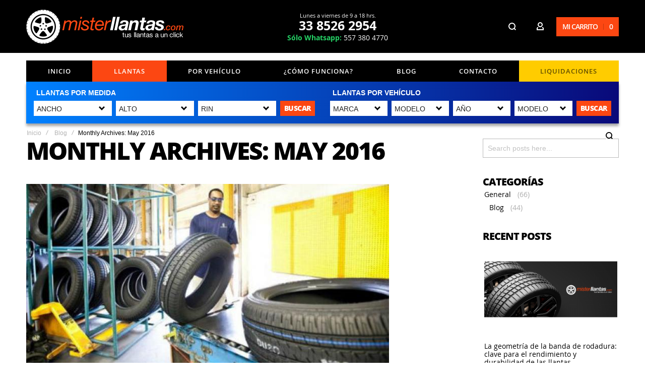

--- FILE ---
content_type: text/html; charset=UTF-8
request_url: https://www.misterllantas.com/blog/2016-05
body_size: 18178
content:
<!doctype html>
<html lang="es">
    <head >
        
        <meta charset="utf-8"/>
<meta name="title" content="Monthly Archives: May 2016  | MisterLLantas.com"/>
<meta name="description" content="Venta de Llantas por internet en México, envíos a todo el país a bajo costo, manejamos todas las marcas de llantas con los mejores precios, paga a mensualidades sin necesidad de tener tarjeta de crédito (compra hoy y paga después), ofrecemos meses sin intereses y descuentos todo el tiempo. Entra ahora y ve por que somos la mejor tienda en línea para comprar neúmaticos del país. MisterLlantas ¡Tus Llantas a un Click!
"/>
<meta name="keywords" content="llanta, llantas, venta de llantas, llantas en México, llantas por internet, llantas baratas, llantas económicas, llantas especiales, llantas de pista, llantas de calle, llantas radiales, llantas run flat, las mejores llantas, marcas de llantas, llantas marca, llantas para auto, llantas para camioneta, llantas para coche, llantas para, comprar llantas, elegir llantas, comprar llantas, llantas en, llantas a domicilio, llantas a buen precio, llantas a meses sin intereses, llantas a crédito, llantas con letras blancas, llantas con cara blanca, llantas sin camara, llantas online, ruedas, neumaticos, llantas iguales, llantas guadalajara, llantas monterrey, llantas cdmx, llantas en todo México, llantas zp, llantas nuevas, llantas precios, precios de llantas, llantas todo terreno, llantas para lodo, llantas zapopan, llantas tlajomulco, llantas hankook, llantas goodyear, llantas solidas, llantas de mayoreo, mayoreo de llantas, mrllantas, misterllantas, neumarket méxico, neumarket, neumáticos, tienda de llantas, tienda de llantas online,"/>
<meta name="robots" content="NOINDEX,FOLLOW"/>
<meta name="viewport" content="width=device-width, initial-scale=1, maximum-scale=1.0, user-scalable=no"/>
<meta name="format-detection" content="telephone=no"/>
<title>Monthly Archives: May 2016  | MisterLLantas.com</title>
<link  rel="stylesheet" type="text/css"  media="all" href="https://www.misterllantas.com/static/version1745956628/_cache/merged/f94773e3ca68fc23944eb891f2b23c31.min.css" />
<link  rel="stylesheet" type="text/css"  media="screen and (min-width: 768px)" href="https://www.misterllantas.com/static/version1745956628/frontend/Olegnax/athlete2/es_MX/css/styles-l.min.css" />


<link  rel="canonical" href="https://www.misterllantas.com/blog/2016-05" />
<link  rel="canonical" href="https://www.misterllantas.com/blog/2016-05/" />
<link  rel="icon" type="image/x-icon" href="https://www.misterllantas.com/media/favicon/stores/1/favicon.ico" />
<link  rel="shortcut icon" type="image/x-icon" href="https://www.misterllantas.com/media/favicon/stores/1/favicon.ico" />
<meta name="p:domain_verify" content="xHBInxl8TY3yiMY9t5442515Q5IuNx1L"/>
<meta name="google-site-verification" content="gzNdCGQWbDNub5ntT_0KxEBXhU-98GxKPxX9PHvCy8E" />        <link rel="stylesheet" type="text/css" media="all" href="https://www.misterllantas.com/media/athlete2/dymanic/settings_default.css" />



        

    <!-- Google Tag Manager -->

<!-- End Google Tag Manager -->    <!-- BEGIN GOOGLE ANALYTICS CODE -->

<!-- END GOOGLE ANALYTICS CODE -->
<!-- BEGIN GOOGLE VERIFICATION TAG -->
<!-- END GOOGLE VERIFICATION TAG -->
<!-- BEGIN GTAG GLOBAL TAG -->
<!-- END GTAG GLOBAL TAG -->

    </head>
    <body data-container="body"
          data-mage-init='{"loaderAjax": {}, "loader": { "icon": "https://www.misterllantas.com/static/version1745956628/frontend/Olegnax/athlete2/es_MX/images/loader-2.gif"}}'
        class="menu--align-left menu--style-long-top minicart--style-classic mobile-header--layout-2 footer--layout-1 header--layout-2 minicart-btn__icon--hide sticky-simple quickview-mobile--hide blog-page blog-page-list blog-archive-view page-layout-2columns-right">
        <!-- Google Tag Manager (noscript) -->
<noscript><iframe src="https://www.googletagmanager.com/ns.html?id=GTM-WG2DBKH"
height="0" width="0" style="display:none;visibility:hidden"></iframe></noscript>
<!-- End Google Tag Manager (noscript) -->  


    <noscript>
        <div class="message global noscript">
            <div class="content">
                <p>
                    <strong>Parece que JavaScript está deshabilitado en su navegador.</strong>
                    <span>Para obtener la mejor experiencia en nuestro sitio, asegúrese de activar Javascript en su navegador.</span>
                </p>
            </div>
        </div>
    </noscript>



<!-- BEGIN GTAG CART SCRIPT -->
<!-- END GTAG CART SCRIPT -->
<div style="display: none;" id="paypal-express-in-context-checkout-main"></div>

<div class="page-wrapper"><noscript><iframe src="https://www.googletagmanager.com/ns.html?id=GTM-WG2DBKH"
height="0" width="0" style="display:none;visibility:hidden"></iframe></noscript>

<style>
@media only screen and (max-width: 1024px){
	.mobile-header--layout-2 .logo__container {max-width: 50% !important;}
}
@media only screen and (min-width: 320px) and (max-width: 767px){
	.search-content .search-alternative { background: #fff !important; box-shadow: none;}
	.search-content .search-alternative select { border-color: #ccc; border-radius: 5px; }
	.search-content .search-alternative .text-title {color: #000;}
	.search-content .search-alternative button { border-radius: 5px; }
	.nav-content a:hover, .nav-content a:focus { background-color: #005dc9; }
}
</style>

<div class="page-header header--layout-2 header__menu--position-1">
			<div class="container">
		<div class="row">
			<div class="col header__content-wrapper">

								
								<div class="header__content">
					<div class="logo__container">
							<a
			class="logo"
			href="https://www.misterllantas.com/"
			title=""
			aria-label="store logo">
				<img src="https://s3.amazonaws.com/misterllantas/logo_black.png" width="319" height="68" srcset="https://s3.amazonaws.com/misterllantas/logo2x.png 2x" 			 alt=""
            		/>
					</a>
					</div>
					<div class="flex-left" data-move-mobile="header.main.left">
						<div data-action="toggle-mobile-nav" class="action slide-out-menu--mobile">
							<div class="hamburger-menu-icon-small"><span></span><span></span><span></span></div>
						</div>
																		<div class="header__additional-content" style="text-align: center;">
							<span style="font-size:11px; color:#fff;"><i class="fa fa-clock-o"></i> Lunes a viernes de 9 a 18 hrs.</span><br>
							<span style="font-size:25px; line-height: 22px; color: #fff; font-weight: bold;"><i class="fa fa-phone"></i> 33 8526 2954</span><br>
							<a href="https://wa.me/5215573804770?text=Hola,%20quiero%20información%20de%20una%20Llanta" target="_blank" style="color: #fff;"><span class="fa fa-comments" style="color:#25d366"></span> <b style="color:#25d366">Sólo Whatsapp:</b> 557 380 4770</a>
						</div>
					</div>
					<div class="flex-right flex-row" data-move-mobile="header.main.right">
						<div class="block block-search header__item header__item-search block-search--type-slideout">
	<div class="block block-content" data-role="OXmodal"
			data-mage-init='{"OXmodal":{
				 "triggerTarget":".action-search-slideout",
				 "closeButtonTrigger": ".ox-overlay-close-btn",
				 "overlayClass":"ox-slideout-shadow",
				 "timeout": "1000",
				 "closeOnEscape": true,
				 "closeOnMouseLeave": false,
				 "hoverOpen": false,
				 "type": "slideout",
				 "positionSlideout":"top",
				 "htmlClass":"ox-fixed"
				 }}'>
		<div class="header__search-wrapper">
			<div class="ox-overlay-close-btn"><span></span></div>
						<form class="form minisearch" id="search_mini_form" action="https://www.misterllantas.com/catalogsearch/result/" method="get">

				<div class="field search">
					<div class="control">
						<div class="flashing-cursor"></div>
						<input id="search"
							   data-mage-init='{"quickSearch":{
							   "formSelector":"#search_mini_form",
							   "url":"https://www.misterllantas.com/search/ajax/suggest/",
							   "destinationSelector":"#search_autocomplete"}
							   }'
							   type="text"
							   name="q"
							   value=""
							   placeholder="Buscar"
							   class="input-text js-input-focus"
							   maxlength="128"
							   role="combobox"
							   aria-haspopup="false"
							   aria-autocomplete="both"
							   autocomplete="off"
							   aria-expanded="false"/>
						<div id="search_autocomplete" class="search-autocomplete"></div>
						<div class="label animated-text--masked" for="search" data-role="minisearch-label">
							<div class="wrap">
								<span class="inner">Buscar</span>
							</div>
						</div>
						<div class="nested">
    <a class="action advanced" href="https://www.misterllantas.com/catalogsearch/advanced/" data-action="advanced-search">
        Búsqueda avanzada    </a>
</div>
					</div>
				</div>
				<div class="actions">
					<button type="submit"
							title="Ir"
							class="action search"
							aria-label="Search"
					>
						<span class="search-icon-wrapper"><svg data-name="search-icon-small 1" xmlns="http://www.w3.org/2000/svg" viewBox="0 0 15 15"><rect x="11.73223" y="10.52513" width="2" height="4.41421" transform="translate(-5.27386 12.73223) rotate(-45)"></rect><path d="M7,0a7,7,0,1,0,7,7A7,7,0,0,0,7,0ZM7,12a5,5,0,1,1,5-5A5,5,0,0,1,7,12Z"></path></svg></span>						<span>Ir</span>
					</button>
				</div>
			</form>
		</div>

	</div>
		<a class="button action-search-slideout"><span class="search-icon-wrapper"><svg data-name="search-icon-small 1" xmlns="http://www.w3.org/2000/svg" viewBox="0 0 15 15"><rect x="11.73223" y="10.52513" width="2" height="4.41421" transform="translate(-5.27386 12.73223) rotate(-45)"></rect><path d="M7,0a7,7,0,1,0,7,7A7,7,0,0,0,7,0ZM7,12a5,5,0,1,1,5-5A5,5,0,0,1,7,12Z"></path></svg></span></a>
</div>
						<div class="header__item header__item-account" data-move-desktop="header.myaccount">
	<a class="button js-item-myaccount-action" href="https://www.misterllantas.com/customer/account/">
			<i class="athlete2-icon-login"></i>	</a>
			<div class="header__item-dropdown-content block-account"
			 data-role="OXmodal"
			 data-mage-init='{"OXmodal":{
				"triggerTarget":".js-item-myaccount-action",
				"overlayClass":"ox-slideout-shadow",
				"timeout": "200",
				"defaultModalClass":"ox-links-drop",
				"closeOnEscape": true,
				"closeButtonTrigger": "#btn-myaccount-close",
				"closeOnMouseLeave": true,
				"hoverOpen": true,
				"type": "",
				"htmlClass":"ox-fixed"
			}}'>
		<button type="button" id="btn-myaccount-close" class="ox-overlay-close-btn" data-action="close"><span></span></button>
		<div class="block-content ox-move-item ox-move-item-store.links">			
			<ul class="header__toplinks header links  ox-move-item ox-move-item-store.links" data-bind="scope: 'customer'">
	<li class="greet welcome" data-bind="scope: 'customer'">
		<!-- ko if: customer().fullname  -->
		<span class="logged-in"
			  data-bind="text: new String('¡ Bienvenido %1!').replace('%1', customer().fullname)">
		</span>
		<!-- /ko -->
	</li>
	<li><a href="https://www.misterllantas.com/customer/account/">Mi Cuenta</a></li>
	<li class="orders-link"><a href="https://www.misterllantas.com/sales/order/history/">Mis pedidos</a></li>				
			<li class="checkout-link"><a href="https://www.misterllantas.com/checkout/">Realizar pedido</a></li>
	<li><span class="delimiter"></span></li>
	<!-- ko if: customer().fullname  -->
	<li><a href="https://www.misterllantas.com/customer/account/logout/">Salir</a></li>
	<!-- /ko -->
	<!-- ko ifnot: customer().fullname  -->
	<li><a href="https://www.misterllantas.com/customer/account/create/"
						   style="display:inline-block">Crear cuenta</a></li>
	<li><a href="https://www.misterllantas.com/customer/account/login/" class="button primary"
		   style="display:inline-block">Conectar</a></li>				
	<!-- /ko -->
</ul>


		</div>
	</div>
	
</div>
<div data-block="minicart" class="minicart-wrapper ">
    <a class="action showcart" href="https://www.misterllantas.com/checkout/cart/"
       data-bind="scope: 'minicart_content'">
		<svg viewBox="0 0 48 51" class="minicart-icon-1" width="17"><path fill="#fff" d="M 48 33.306 C 48 33.306 48 39.551 48 39.551 C 48 39.551 40.34 39.551 40.34 39.551 C 40.34 39.551 12.766 39.551 12.766 39.551 C 12.766 39.551 11.234 39.551 11.234 39.551 C 11.234 39.551 11.234 31.224 11.234 31.224 C 11.234 31.224 5.106 5.204 5.106 5.204 C 5.106 5.204 0 5.204 0 5.204 C 0 5.204 0 0 0 0 C 0 0 10.213 1.041 10.213 1.041 C 10.213 1.041 10.213 6.245 10.213 6.245 C 10.213 6.245 48 6.245 48 6.245 C 48 6.245 48 22.898 48 22.898 C 48 22.898 15.319 31.224 15.319 31.224 C 15.319 31.224 15.319 33.306 15.319 33.306 C 15.319 33.306 48 33.306 48 33.306 Z M 45.957 45.275 C 45.957 48.437 43.443 51 40.34 51 C 37.238 51 34.723 48.437 34.723 45.275 C 34.723 42.114 37.238 39.551 40.34 39.551 C 43.443 39.551 45.957 42.114 45.957 45.275 Z M 18.383 45.275 C 18.383 48.437 15.868 51 12.766 51 C 9.664 51 7.149 48.437 7.149 45.275 C 7.149 42.114 9.664 39.551 12.766 39.551 C 15.868 39.551 18.383 42.114 18.383 45.275 Z"></path></svg>        <span class="text">Mi Carrito</span>
        <span class="counter qty">
            <span class="counter-number"><!-- ko text: getCartParam('summary_count') -->0<!-- /ko --></span>
        </span>
    </a>
            <div class="block block-minicart empty"
			 data-role="OXmodalMinicart"
             data-mage-init='{"OXmodalMinicart":{
                "triggerTarget":".showcart",
				"overlayClass":"ox-slideout-shadow",
                "timeout": "500",
				"closeButtonTrigger":"#btn-minicart-close",
                "closeOnEscape": true,
                "closeOnMouseLeave": false,
				"hoverOpen": false,
				"type": "slideout",
				"positionSlideout": "right",
				"htmlClass":"ox-fixed"
			}}'>			
            <div id="minicart-content-wrapper" data-bind="scope: 'minicart_content'">
				<div class="message success"><span class="text">Product added to cart</span></div>
				                <!-- ko template: getTemplate() --><!-- /ko -->
            </div>
                    </div>
        
    
</div>


					</div>
				</div>
			</div>
		</div>
	</div>
						</div><div class="nav-content"><nav class="menu-principal">
    <div class="container" style="padding-left: 20px; padding-right: 20px;">
        <div class="row">
            <div class="col">
                <div class="shadow" data-action="navigation">
                    <ul>
                        <li>
                            <a href="https://www.misterllantas.com/">
                                <span class="fa fa-star"></span> Inicio</a>
                        </li>
                        <li>
                            <a href="https://www.misterllantas.com/llantas/" style="background-color:#fc4712;">
                                <!--<img style="height: 25px; vertical-align: middle;" src="https://www.misterllantas.com/media/iconos/tire-solid.svg" alt="Llantas">-->Llantas</a>
                        </li>
                        <li>
                            <a href="https://www.misterllantas.com/llantas-para/">
                                <span class="fa fa-car"></span> Por Vehículo</a>
                        </li>
                        <li>
                            <a href="https://www.misterllantas.com/como-funciona/">
                                <span class="fa fa-question-circle"></span> ¿Cómo Funciona?</a>
                        </li>
                        <li>
                            <a href="https://www.misterllantas.com/blog/">
                                <span class="fa fa-list"></span> Blog</a>
                        </li>
                        <li>
                            <a href="https://www.misterllantas.com/contact/">
                                <span class="fa fa-send"></span> Contacto</a>
                        </li>
                        <li class="menu-oferta">
                            <a class="menu-oferta" href="https://www.misterllantas.com/llantas-en-remate/">
                                <span class="fa fa-flash"></span> Liquidaciones</a>
                        </li>
                    </ul>
                </div>
            </div>
        </div>
    </div>
</nav>

<a href="javascript:void(0);" class="despliega_menu"><span class="fa fa-search"></span> BUSCADOR DE LLANTAS</a>

<div class="search-content">
    <div class="container" style="padding-left: 20px; padding-right: 20px;">
        <div class="row">
            <div class="col">
                <div class="no-gutters d-flex-fix search-alternative shadow">
                    <div class="col-md-12 col-lg-6 col-12">
                        <h4 class="text-title"><span class="fa fa-search"></span> Llantas por Medida</h4>
                        <div class="col-md-12  d-flex justify-content-between align-content-center search-mobile">
                            <select class="minimal" name="ancho" id="ancho">
                                <option value="">ANCHO</option>
                            </select>
                            <select class="minimal" name="perfil" id="perfil">
                                <option value="">ALTO</option>
                            </select>
                            <select class="minimal" name="rin" id="rin">
                                <option value="">RIN</option>
                            </select>
                            <button type="submit" title="Buscar" id="BuscarPorMedida" class="button btn-search">Buscar</button>
                        </div>
                    </div>

                    <div class="col-md-12 col-lg-6 col-12">
                        <h4 class="text-title"><span class="fa fa-search"></span> Llantas por Vehículo</h4>
                        <div class="col-md-12 d-flex justify-content-between align-content-center search-mobile">
                            <select class="minimal" name="marca" id="marca">
                                <option value="">MARCA</option>
                            </select>
                            <select class="minimal" name="modelo" id="modelo">
                                <option value="">MODELO</option>
                            </select>
                            <select class="minimal" name="ano" id="ano">
                                <option value="">AÑO</option>
                            </select>
                            <select class="minimal" name="version" id="version">
                                <option value="'jquery', 'loader'">MODELO</option>
                            </select>
                            <button type="button" id="BuscarPorVehiculo" class="button btn-search">Buscar</button>
                        </div>
                    </div>
                </div>
            </div>
        </div>
    </div>
</div>


</div>


<div class="ox-sections no-display ox-nav-sections" data-mage-init='{"mobileMenu":{}}'>
        <div class="ox-section-items ox-nav-sections-items"
        data-mage-init='{"tabs":{"openedState":"active"}}'>
                        <div class="ox-section-item-title ox-nav-sections-item-title" data-role="collapsible">
            <a class="ox-nav-sections-item-switch" data-toggle="switch"
                href="#store.menu">Menú</a>
        </div>
        <div class="ox-section-item-content ox-nav-sections-item-content"
            id="store.menu" data-role="content"
            data-move-mobile="store.menu"></div>
                        <div class="ox-section-item-title ox-nav-sections-item-title" data-role="collapsible">
            <a class="ox-nav-sections-item-switch" data-toggle="switch"
                href="#store.links">Cuenta</a>
        </div>
        <div class="ox-section-item-content ox-nav-sections-item-content"
            id="store.links" data-role="content"
            data-move-mobile="store.links"></div>
                        <div class="ox-section-item-title ox-nav-sections-item-title" data-role="collapsible">
            <a class="ox-nav-sections-item-switch" data-toggle="switch"
                href="#store.settings">Configuración</a>
        </div>
        <div class="ox-section-item-content ox-nav-sections-item-content"
            id="store.settings" data-role="content"
            data-move-mobile="store.settings"></div>
            </div>
    <nav class="ox-megamenu ox-move-item ox-move-item-store.menu" data-action="navigation" data-ox-mm-anim-type="fade">
        <ul class="ox-megamenu-navigation">
            <li>
                <a href="https://www.misterllantas.com/" class="mobile-link">
                    <span class="fa fa-star icon-mobile"></span>Inicio</a>
            </li>
            <li data-ox-mm-a-h="container-left">
                <a href="https://www.misterllantas.com/llantas/"  class="mobile-link">
                    <span class="fa fa-circle-o icon-mobile"></span> Llantas</a>
            </li>
            <li data-ox-mm-a-h="container-left">
                <a href="https://www.misterllantas.com/llantas-para/" class="mobile-link" >
                    <span class="fa fa-car icon-mobile"></span> Por Vehículo</a>
            </li>
            <li data-ox-mm-a-h="container-left">
                <a href="https://www.misterllantas.com/como-funciona/"  class="mobile-link">
                    <span class="fa fa-question-circle icon-mobile"></span> ¿Cómo Funciona?</a>
            </li>
            <li data-ox-mm-a-h="container-left">
                <a href="https://www.misterllantas.com/blog/"  class="mobile-link">
                    <span class="fa fa-list icon-mobile"></span> Blog</a>
            </li>
            <li data-ox-mm-a-h="container-left">
                <a href="https://www.misterllantas.com/contact/"  class="mobile-link">
                    <span class="fa fa-send icon-mobile"></span> Contacto</a>
            </li>
            <li data-ox-mm-a-h="container-left">
                <a href="https://www.misterllantas.com/llantas-en-remate/"  class="mobile-link">
                    <span class="fa fa-flash icon-mobile"></span> Liquidaciones</a>
            </li>
            <li><span class="delimiter"></span></li>
            <li>
                Teléfono:
                <a href="tel:3385262954" class="mobile-link">
                    <span class="fa fa-phone icon-mobile"></span>
                    <span>33 8526 2954</span>
                </a>
            </li>
            <li>
                Sólo Whatsapp:
                <a href="https://wa.me/5215573804770?text=Hola,%20quiero%20información%20de%20una%20Llanta" target="_blank" class="mobile-link">
                    <span class="fa fa-comments icon-mobile"></span>
                    <span>557 380 4770</span>
                </a>
            </li>

        </ul>
    </nav>
</div>
<main id="maincontent" class="page-main"><a id="contentarea" tabindex="-1"></a>
<div class="page messages"><div data-placeholder="messages"></div>
<div data-bind="scope: 'messages'">
	<!-- ko if: cookieMessages && cookieMessages.length > 0 -->
	<div role="alert" data-bind="foreach: { data: cookieMessages, as: 'message' },
		visible: updateHeight()" class="messages">
		<div data-bind="attr: {
            class: 'message-' + message.type + ' ' + message.type + ' message',
            'data-ui-id': 'message-' + message.type
        }">
			<div data-bind="html: message.text"></div>
		</div>
	</div>
	<!-- /ko -->
	<!-- ko if: messages().messages && messages().messages.length > 0 -->
	<div role="alert" data-bind="foreach: { data: messages().messages, as: 'message' },
		visible: updateHeight()" class="messages">
		<div data-bind="attr: {
            class: 'message-' + message.type + ' ' + message.type + ' message',
            'data-ui-id': 'message-' + message.type
        }">
			<div data-bind="html: message.text"></div>
		</div>
	</div>
	<!-- /ko -->
</div>

</div><div class="columns"><div class="column main"><div class="breadcrumbs">
    <ul class="items">
                    <li class="item home">
                            <a href="https://www.misterllantas.com/"
                   title="Ir&#x20;a&#x20;la&#x20;p&#xE1;gina&#x20;de&#x20;inicio">
                    Inicio                </a>
                        </li>
                    <li class="item blog">
                            <a href="https://www.misterllantas.com/blog"
                   title="Blog">
                    Blog                </a>
                        </li>
                    <li class="item blog_search">
                            <strong>Monthly Archives: May 2016</strong>
                        </li>
            </ul>
</div>
<div class="page-title-wrapper">
    <h1 class="page-title"
                >
        <span class="base" data-ui-id="page-title-wrapper" >Monthly Archives: May 2016</span>    </h1>
    </div>
<input name="form_key" type="hidden" value="8xPg57C53Ol6wSqs" /><div id="authenticationPopup" data-bind="scope:'authenticationPopup'" style="display: none;">
    
    <!-- ko template: getTemplate() --><!-- /ko -->
    
</div>




<div id="monkey_campaign" style="display:none;"
     data-mage-init='{"campaigncatcher":{"checkCampaignUrl": "https://www.misterllantas.com/mailchimp/campaign/check/"}}'>
</div>                    <div class="post-list blog-style-modern blog-list--image-top columns-1">
                            <article class="post-holder post-holder-3">
		
					<a class="post-image-wrapper" href="https://www.misterllantas.com/blog/como-se-hace-una-llanta" title="Como se hace una Llanta">
													<img src="https://www.misterllantas.com/media/magefan_blog/como-se-hacen-llantas.jpeg" alt="Como se hace una Llanta" />
			</a>
						<div class="post-content">
			

	<div class="item post-categories">
					<a title="General" href="https://www.misterllantas.com/blog/general">
				General			</a>
			</div>
			<h2 class="post-title">
	<a class="post-item-link" href="https://www.misterllantas.com/blog/como-se-hace-una-llanta">
		Como se hace una Llanta	</a>
</h2>							<div class="post-meta">
					<span class="item post-posed-date">May 27, 2016</span>
					<a class="item post-author" title="Luis Lares" href="https://www.misterllantas.com/blog/author/luis-lares">
					Luis Lares				</a>
			
				</div>
						<div class="post-description clearfix">            
				<div data-content-type="row" data-appearance="contained" data-element="main"><div data-enable-parallax="0" data-parallax-speed="0.5" data-background-images="{}" data-element="inner" style="justify-content: flex-start; display: flex; flex-direction: column; background-position: left top; background-size: cover; background-repeat: no-repeat; background-attachment: scroll; border-style: none; border-width: 1px; border-radius: 0px; margin: 0px 0px 10px; padding: 10px;"><div data-content-type="text" data-appearance="default" data-element="main" style="border-style: none; border-width: 1px; border-radius: 0px; margin: 0px; padding: 0px;"><p>La manufactura de una llanta Radial comienza con una gran cantidad de materia prima como: pigmentos, qu&iacute;micos, 30 tipos diferentes de caucho, cuerdas de tela, alambre de tal&oacute;n, etc.</p>
<p>El proceso comienza con la mezcla de caucho b&aacute;sico con aceites de proceso, negro de humo, pigmentos, antioxidantes, aceleradores y otros aditivos, cada uno le da ciertas propiedades al compuesto.</p>
<p>Estos ingredientes son unidos en una mezcladora gigante llamada Banbury operando bajo un intenso calor y presi&oacute;n. Ellas mezclan todos los ingredientes en un solo compuesto caliente, negro y pegajoso que ser&aacute; molido una y otra vez.</p>
<p><img class="lazy" style="display: block; margin-left: auto; margin-right: auto;" title="tyre_mfg_extruder" src="https://www.misterllantas.com/static/version1745956628/frontend/Olegnax/athlete2/es_MX/Olegnax_Core/images/preloader-img.svg" data-original="http://www.goodyear.com.mx/img/tyre_mfg_extruder_tcm1095-79119.jpg" alt="" width="243" height="76"></p>
<div clas></div></div></div></div>
  
			</div>
			<div class="post-links">
						
					<a class="item post-read-more" href="https://www.misterllantas.com/blog/como-se-hace-una-llanta" title="Como se hace una Llanta">
					   Read more					</a>
								


		
			
		<div class="social-share__content">
			<a target="_blank" class="ox-social-button" href="https://twitter.com/intent/tweet?text=Como+se+hace+una+Llanta&url=https%3A%2F%2Fwww.misterllantas.com%2Fblog%2Fcomo-se-hace-una-llanta"><i class="athlete2-icon-twitter"></i><span>Twitter</span></a>	
			<a target="_blank" class="ox-social-button" href="https://www.facebook.com/sharer/sharer.php?u=https%3A%2F%2Fwww.misterllantas.com%2Fblog%2Fcomo-se-hace-una-llanta"><i class="athlete2-icon-facebook"></i><span>Facebook</span></a>
		</div>
				</div>
		</div>
	</article>                            <article class="post-holder post-holder-2">
		
					<a class="post-image-wrapper" href="https://www.misterllantas.com/blog/asi-es-como-los-estafadores-logran-que-los-neumaticos-viejos-y-peligrosos-parezcan-nuevos" title="Así es cómo los estafadores logran que los neumáticos viejos y peligrosos parezcan nuevos">
													<img src="https://www.misterllantas.com/media/magefan_blog/regrooving.jpg" alt="Así es cómo los estafadores logran que los neumáticos viejos y peligrosos parezcan nuevos" />
			</a>
						<div class="post-content">
			

	<div class="item post-categories">
					<a title="General" href="https://www.misterllantas.com/blog/general">
				General			</a>
			</div>
			<h2 class="post-title">
	<a class="post-item-link" href="https://www.misterllantas.com/blog/asi-es-como-los-estafadores-logran-que-los-neumaticos-viejos-y-peligrosos-parezcan-nuevos">
		Así es cómo los estafadores logran que los neumáticos viejos y peligrosos parezcan nuevos	</a>
</h2>							<div class="post-meta">
					<span class="item post-posed-date">May 18, 2016</span>
					<a class="item post-author" title="Luis Lares" href="https://www.misterllantas.com/blog/author/luis-lares">
					Luis Lares				</a>
			
				</div>
						<div class="post-description clearfix">            
				<div data-content-type="row" data-appearance="contained" data-element="main"><div data-enable-parallax="0" data-parallax-speed="0.5" data-background-images="{}" data-element="inner" style="justify-content: flex-start; display: flex; flex-direction: column; background-position: left top; background-size: cover; background-repeat: no-repeat; background-attachment: scroll; border-style: none; border-width: 1px; border-radius: 0px; margin: 0px 0px 10px; padding: 10px;"><div data-content-type="text" data-appearance="default" data-element="main" style="border-style: none; border-width: 1px; border-radius: 0px; margin: 0px; padding: 0px;"><p>Despu&eacute;s de ver este video, lo pensaras bien antes de comprar uno usado. <br><br>Comprar neum&aacute;ticos nuevos puede ser una tarea desalentadora. Dependiendo del tipo de auto que manejes, los precios de &eacute;stos pueden partir desde los $1,500 pesos. Y, cuando vives con un presupuesto bajo, ese valor puede parecer una locura. Por lo que muchas personas compran neum&aacute;ticos usados para ahorrarse dinero. Pero, al parecer estos neum&aacute;ticos no son muy seguros. Solo observa c&oacute;mo los arreglan.</p>
<p>&nbsp;</p>
<p><img class="mceItemMedia mceItemIframe lazy" src="https://www.misterllantas.com/static/version1745956628/frontend/Olegnax/athlete2/es_MX/Olegnax_Core/images/preloader-img.svg" data-original="https://control.misterllantas.com:10066/js/tiny_mce/themes/advanced/img/trans.gif" data-mce-json="{'video':{},'params':{'src':'https://www.youtube.com/embed/BwjtZlFZBIU'},'hspace':null,'vspace':null,'align':null,'bgcolor':null}" width="720" height="405"></p>
<p><img class="mceItemMedia mceItemIframe lazy"></p></div></div></div>
  
			</div>
			<div class="post-links">
						
					<a class="item post-read-more" href="https://www.misterllantas.com/blog/asi-es-como-los-estafadores-logran-que-los-neumaticos-viejos-y-peligrosos-parezcan-nuevos" title="Así es cómo los estafadores logran que los neumáticos viejos y peligrosos parezcan nuevos">
					   Read more					</a>
								


		
			
		<div class="social-share__content">
			<a target="_blank" class="ox-social-button" href="https://twitter.com/intent/tweet?text=As%C3%AD+es+c%C3%B3mo+los+estafadores+logran+que+los+neum%C3%A1ticos+viejos+y+peligrosos+parezcan+nuevos&url=https%3A%2F%2Fwww.misterllantas.com%2Fblog%2Fasi-es-como-los-estafadores-logran-que-los-neumaticos-viejos-y-peligrosos-parezcan-nuevos"><i class="athlete2-icon-twitter"></i><span>Twitter</span></a>	
			<a target="_blank" class="ox-social-button" href="https://www.facebook.com/sharer/sharer.php?u=https%3A%2F%2Fwww.misterllantas.com%2Fblog%2Fasi-es-como-los-estafadores-logran-que-los-neumaticos-viejos-y-peligrosos-parezcan-nuevos"><i class="athlete2-icon-facebook"></i><span>Facebook</span></a>
		</div>
				</div>
		</div>
	</article>                        <div class="hidden">
                
            </div>
        </div>
            <div class="toolbar toolbar-blog-posts"
            >
        
    
        
        
    
    
    </div>
    

</div><div class="sidebar sidebar-additional">
<div class="widget block blog-search" data-bind="scope: 'blog-search'">
    <div class="block-content">
        <form class="form" id="blog_search_mini_form"
              action="https://www.misterllantas.com/blog/search/"
              method="get">
            <div class="field search">
                <label class="label" for="blog_search">
                    <span>Buscar</span>
                </label>
                <div class="control">
                    <input id="blog_search"
                           type="text"
                           name="q"
                           value=""
                           placeholder="Search posts here..."
                           class="input-text"
                           maxlength="128" role="combobox"
                           aria-haspopup="false"
                           aria-autocomplete="both"
                           autocomplete="off">
                </div>
            </div>
            <div class="actions">
                <button type="submit"
                        onclick="return goBlogSearch(this);"
                        title="Buscar"
                        class="action search">
                    <span>Buscar</span>
                </button>
            </div>
        </form>
    </div>
</div>




<div class="widget block block-categories" data-bind="scope: 'categories'">
    <div class="block-title">
        <strong>Categorías</strong>
    </div>

    <ul class="accordion"  id="accordion-2">
                        <li>
                        <a href="https://www.misterllantas.com/blog/general">
                    General                        </a>
                                        (66)
                                    <ul>                    <li>
                        <a href="https://www.misterllantas.com/blog/blog">
                    Blog                        </a>
                                        (44)
                                        </ul>
</div>

<div class="widget block block-recent-posts block-list-posts" >
    <div class="block-title">
        <strong>Recent Posts</strong>
    </div>
    <div class="block-content">
                                <div class="item clearfix">
                                                        <div class="post-image">
                                                <a class="post-item-link" title="La geometría de la banda de rodadura: clave para el rendimiento y durabilidad de las llantas" href="https://www.misterllantas.com/blog/el-impacto-de-la-geometria-de-la-banda-de-rodadura-en-el-rendimiento-de-las-llantas">
                                                        <img data-width-amp="300" data-height-amp="200" layout="responsive" src="https://www.misterllantas.com/media/blog/cache/300x200/magefan_blog/wheels-with-modern-alu-rims-on-black-2022-12-16-11-08-53-utc.jpg"
                                 alt="La geometría de la banda de rodadura: clave para el rendimiento y durabilidad de las llantas" />
                        </a>
                    </div>
                
                <a class="post-item-link" title="La geometría de la banda de rodadura: clave para el rendimiento y durabilidad de las llantas" href="https://www.misterllantas.com/blog/el-impacto-de-la-geometria-de-la-banda-de-rodadura-en-el-rendimiento-de-las-llantas">
                    La geometría de la banda de rodadura: clave para el rendimiento y durabilidad de las llantas                </a>

                                    <div class="post-item-date">
                        <span class="value">May 16, 2023</span>
                    </div>
                            </div>
                                <div class="item clearfix">
                                                        <div class="post-image">
                                                <a class="post-item-link" title="!Llantas nuevas para el vehículo de mamá!" href="https://www.misterllantas.com/blog/regalo-llantas-nuevas-dia-madres">
                                                        <img data-width-amp="300" data-height-amp="200" layout="responsive" src="https://www.misterllantas.com/media/blog/cache/300x200/magefan_blog/mother-with-daughter-in-the-car-2022-12-01-22-06-04-utc.jpg"
                                 alt="!Llantas nuevas para el vehículo de mamá!" />
                        </a>
                    </div>
                
                <a class="post-item-link" title="!Llantas nuevas para el vehículo de mamá!" href="https://www.misterllantas.com/blog/regalo-llantas-nuevas-dia-madres">
                    !Llantas nuevas para el vehículo de mamá!                </a>

                                    <div class="post-item-date">
                        <span class="value">May 10, 2023</span>
                    </div>
                            </div>
                                <div class="item clearfix">
                                                        <div class="post-image">
                                                <a class="post-item-link" title="Cómo cambiar una llanta de refacción: Guía paso a paso para cualquier conductor" href="https://www.misterllantas.com/blog/como-cambiar-llanta-de-refaccion-paso-a-paso-guia-para-conductores">
                                                        <img data-width-amp="300" data-height-amp="200" layout="responsive" src="https://www.misterllantas.com/media/blog/cache/300x200/magefan_blog/pexels-jorge-fakhouri-filho-2531043.jpg"
                                 alt="Cómo cambiar una llanta de refacción: Guía paso a paso para cualquier conductor" />
                        </a>
                    </div>
                
                <a class="post-item-link" title="Cómo cambiar una llanta de refacción: Guía paso a paso para cualquier conductor" href="https://www.misterllantas.com/blog/como-cambiar-llanta-de-refaccion-paso-a-paso-guia-para-conductores">
                    Cómo cambiar una llanta de refacción: Guía paso a paso para cualquier conductor                </a>

                                    <div class="post-item-date">
                        <span class="value">May 08, 2023</span>
                    </div>
                            </div>
                                <div class="item clearfix">
                                                        <div class="post-image">
                                                <a class="post-item-link" title="Cómo se diseñan y fabrican las llantas: la importancia de los materiales y el proceso de producción." href="https://www.misterllantas.com/blog/diseno-fabricacion-llantas-importancia-materiales-proceso-produccion">
                                                        <img data-width-amp="300" data-height-amp="200" layout="responsive" src="https://www.misterllantas.com/media/blog/cache/300x200/magefan_blog/pexels-ryan-west-1719648.jpg"
                                 alt="Cómo se diseñan y fabrican las llantas: la importancia de los materiales y el proceso de producción." />
                        </a>
                    </div>
                
                <a class="post-item-link" title="Cómo se diseñan y fabrican las llantas: la importancia de los materiales y el proceso de producción." href="https://www.misterllantas.com/blog/diseno-fabricacion-llantas-importancia-materiales-proceso-produccion">
                    Cómo se diseñan y fabrican las llantas: la importancia de los materiales y el proceso de producción.                </a>

                                    <div class="post-item-date">
                        <span class="value">May 03, 2023</span>
                    </div>
                            </div>
                                <div class="item clearfix">
                                                        <div class="post-image">
                                                <a class="post-item-link" title="La evolución de las llantas: cómo la industria está trabajando para reducir su impacto ambiental" href="https://www.misterllantas.com/blog/evolucion-llantas-reducir-impacto-ambiental">
                                                        <img data-width-amp="300" data-height-amp="200" layout="responsive" src="https://www.misterllantas.com/media/blog/cache/300x200/magefan_blog/pexels-artawkrn-8599130.jpg"
                                 alt="La evolución de las llantas: cómo la industria está trabajando para reducir su impacto ambiental" />
                        </a>
                    </div>
                
                <a class="post-item-link" title="La evolución de las llantas: cómo la industria está trabajando para reducir su impacto ambiental" href="https://www.misterllantas.com/blog/evolucion-llantas-reducir-impacto-ambiental">
                    La evolución de las llantas: cómo la industria está trabajando para reducir su impacto ambiental                </a>

                                    <div class="post-item-date">
                        <span class="value">April 28, 2023</span>
                    </div>
                            </div>
            </div>
</div>

<div class="widget block block-archive" data-bind="scope: 'blog-archive'">
    <div class="block-title">
        <strong>Archivo</strong>
    </div>
    <div class="block-content">
                                <div class="item">
                <a title="Archive May 2023"
                   class="archive-item-link"
                   href="https://www.misterllantas.com/blog/2023-05">
                    May 2023                </a>
            </div>

                                <div class="item">
                <a title="Archive April 2023"
                   class="archive-item-link"
                   href="https://www.misterllantas.com/blog/2023-04">
                    April 2023                </a>
            </div>

                                <div class="item">
                <a title="Archive March 2023"
                   class="archive-item-link"
                   href="https://www.misterllantas.com/blog/2023-03">
                    March 2023                </a>
            </div>

                                <div class="item">
                <a title="Archive February 2023"
                   class="archive-item-link"
                   href="https://www.misterllantas.com/blog/2023-02">
                    February 2023                </a>
            </div>

                                <div class="item">
                <a title="Archive January 2023"
                   class="archive-item-link"
                   href="https://www.misterllantas.com/blog/2023-01">
                    January 2023                </a>
            </div>

                                <div class="item">
                <a title="Archive August 2022"
                   class="archive-item-link"
                   href="https://www.misterllantas.com/blog/2022-08">
                    August 2022                </a>
            </div>

                                <div class="item">
                <a title="Archive July 2022"
                   class="archive-item-link"
                   href="https://www.misterllantas.com/blog/2022-07">
                    July 2022                </a>
            </div>

                                <div class="item">
                <a title="Archive December 2021"
                   class="archive-item-link"
                   href="https://www.misterllantas.com/blog/2021-12">
                    December 2021                </a>
            </div>

                                <div class="item">
                <a title="Archive September 2021"
                   class="archive-item-link"
                   href="https://www.misterllantas.com/blog/2021-09">
                    September 2021                </a>
            </div>

                                <div class="item">
                <a title="Archive May 2020"
                   class="archive-item-link"
                   href="https://www.misterllantas.com/blog/2020-05">
                    May 2020                </a>
            </div>

                                <div class="item">
                <a title="Archive July 2019"
                   class="archive-item-link"
                   href="https://www.misterllantas.com/blog/2019-07">
                    July 2019                </a>
            </div>

                                <div class="item">
                <a title="Archive May 2019"
                   class="archive-item-link"
                   href="https://www.misterllantas.com/blog/2019-05">
                    May 2019                </a>
            </div>

                                <div class="item">
                <a title="Archive May 2017"
                   class="archive-item-link"
                   href="https://www.misterllantas.com/blog/2017-05">
                    May 2017                </a>
            </div>

                                <div class="item">
                <a title="Archive May 2016"
                   class="archive-item-link"
                   href="https://www.misterllantas.com/blog/2016-05">
                    May 2016                </a>
            </div>

                                <div class="item">
                <a title="Archive March 2016"
                   class="archive-item-link"
                   href="https://www.misterllantas.com/blog/2016-03">
                    March 2016                </a>
            </div>

            </div>
</div>

<div class="widget block block-tagclaud" data-bind="scope: 'tagclaud'">
    <div class="block-title">
        <strong>Etiquetas</strong>
    </div>

    <div class="tagclaud-hld">
                    <span class="largest">
            <a href="https://www.misterllantas.com/blog/tag/llantas" title="llantas">
                llantas            </a>
        </span>
                    <span class="large">
            <a href="https://www.misterllantas.com/blog/tag/las-mejores-marcas-de-llantas" title="las mejores marcas de llantas">
                las mejores marcas de llantas            </a>
        </span>
                    <span class="large">
            <a href="https://www.misterllantas.com/blog/tag/marcas-de-llantas" title="marcas de llantas">
                marcas de llantas            </a>
        </span>
                    <span class="large">
            <a href="https://www.misterllantas.com/blog/tag/formula-1" title="formula 1">
                formula 1            </a>
        </span>
                    <span class="medium">
            <a href="https://www.misterllantas.com/blog/tag/que-llanta-es-mejor-para-tu-auto" title="qué llanta es mejor para tu auto">
                qué llanta es mejor para tu auto            </a>
        </span>
                    <span class="medium">
            <a href="https://www.misterllantas.com/blog/tag/llantas-para-vehiculos-electricos" title="llantas para vehículos eléctricos">
                llantas para vehículos eléctricos            </a>
        </span>
                    <span class="medium">
            <a href="https://www.misterllantas.com/blog/tag/como-cambiar-una-llanta" title="como cambiar una llanta">
                como cambiar una llanta            </a>
        </span>
                    <span class="medium">
            <a href="https://www.misterllantas.com/blog/tag/formula-1-2023" title="formula 1 2023">
                formula 1 2023            </a>
        </span>
                    <span class="medium">
            <a href="https://www.misterllantas.com/blog/tag/mantenimiento-de-neumaticos" title="mantenimiento de neumáticos">
                mantenimiento de neumáticos            </a>
        </span>
                    <span class="medium">
            <a href="https://www.misterllantas.com/blog/tag/cambio-de-llantas" title="cambio de llantas">
                cambio de llantas            </a>
        </span>
                    <span class="medium">
            <a href="https://www.misterllantas.com/blog/tag/jalisco" title="jalisco">
                jalisco            </a>
        </span>
                    <span class="small">
            <a href="https://www.misterllantas.com/blog/tag/tu-amigo" title="tu amigo.">
                tu amigo.            </a>
        </span>
                    <span class="small">
            <a href="https://www.misterllantas.com/blog/tag/seguros-de-camioneta" title="seguros de camioneta">
                seguros de camioneta            </a>
        </span>
                    <span class="small">
            <a href="https://www.misterllantas.com/blog/tag/llantas-eficientes" title="llantas eficientes">
                llantas eficientes            </a>
        </span>
                    <span class="small">
            <a href="https://www.misterllantas.com/blog/tag/nissan-x-trail" title="nissan x-trail">
                nissan x-trail            </a>
        </span>
                    <span class="small">
            <a href="https://www.misterllantas.com/blog/tag/revision-de-llantas-antes-de-viajar" title="revisión de llantas antes de viajar">
                revisión de llantas antes de viajar            </a>
        </span>
                    <span class="small">
            <a href="https://www.misterllantas.com/blog/tag/los-altos-jalisco" title="los altos jalisco">
                los altos jalisco            </a>
        </span>
                    <span class="small">
            <a href="https://www.misterllantas.com/blog/tag/llantas-personalizadas" title="llantas personalizadas">
                llantas personalizadas            </a>
        </span>
                    <span class="small">
            <a href="https://www.misterllantas.com/blog/tag/diseno-de-banda-de-rodadura" title="diseño de banda de rodadura">
                diseño de banda de rodadura            </a>
        </span>
                    <span class="small">
            <a href="https://www.misterllantas.com/blog/tag/guadalajara-combi" title="guadalajara combi">
                guadalajara combi            </a>
        </span>
                    <span class="small">
            <a href="https://www.misterllantas.com/blog/tag/a-una-hora-de-gdl" title="a una hora de gdl">
                a una hora de gdl            </a>
        </span>
                    <span class="small">
            <a href="https://www.misterllantas.com/blog/tag/volkswagen-combi" title="volkswagen combi">
                volkswagen combi            </a>
        </span>
                    <span class="small">
            <a href="https://www.misterllantas.com/blog/tag/tu-vehiculo" title="tu vehículo">
                tu vehículo            </a>
        </span>
                    <span class="small">
            <a href="https://www.misterllantas.com/blog/tag/ruedas-a-traves-del-tiempo" title="ruedas a través del tiempo">
                ruedas a través del tiempo            </a>
        </span>
                    <span class="small">
            <a href="https://www.misterllantas.com/blog/tag/historia-de-las-llantas" title="historia de las llantas">
                historia de las llantas            </a>
        </span>
                    <span class="small">
            <a href="https://www.misterllantas.com/blog/tag/tlajo" title="tlajo">
                tlajo            </a>
        </span>
                    <span class="small">
            <a href="https://www.misterllantas.com/blog/tag/zapopan" title="zapopan">
                zapopan            </a>
        </span>
                    <span class="small">
            <a href="https://www.misterllantas.com/blog/tag/michelin" title="michelin">
                michelin            </a>
        </span>
                    <span class="small">
            <a href="https://www.misterllantas.com/blog/tag/dia-de-las-madres" title="día de las madres">
                día de las madres            </a>
        </span>
                    <span class="small">
            <a href="https://www.misterllantas.com/blog/tag/cambia-tus-llantas" title="cambia tus llantas">
                cambia tus llantas            </a>
        </span>
                    <span class="small">
            <a href="https://www.misterllantas.com/blog/tag/reciclaje-de-llantas" title="reciclaje de llantas">
                reciclaje de llantas            </a>
        </span>
                    <span class="small">
            <a href="https://www.misterllantas.com/blog/tag/revisa-tus-llantas" title="revisa tus llantas">
                revisa tus llantas            </a>
        </span>
                    <span class="small">
            <a href="https://www.misterllantas.com/blog/tag/trafico-y-estres" title="tráfico y estrés">
                tráfico y estrés            </a>
        </span>
                    <span class="small">
            <a href="https://www.misterllantas.com/blog/tag/equipo-original" title="equipo original">
                equipo original            </a>
        </span>
                    <span class="small">
            <a href="https://www.misterllantas.com/blog/tag/seguridad-en-carretera" title="seguridad en carretera">
                seguridad en carretera            </a>
        </span>
                    <span class="small">
            <a href="https://www.misterllantas.com/blog/tag/pinchazo" title="pinchazo">
                pinchazo            </a>
        </span>
                    <span class="small">
            <a href="https://www.misterllantas.com/blog/tag/indice-de-carga" title="indice de carga">
                indice de carga            </a>
        </span>
                    <span class="small">
            <a href="https://www.misterllantas.com/blog/tag/van-de-carga" title="van de carga">
                van de carga            </a>
        </span>
                    <span class="small">
            <a href="https://www.misterllantas.com/blog/tag/ford-lobo-hev-2023" title="ford lobo hev 2023">
                ford lobo hev 2023            </a>
        </span>
                    <span class="small">
            <a href="https://www.misterllantas.com/blog/tag/mantenimiento-a-tus-llantas" title="mantenimiento a tus llantas">
                mantenimiento a tus llantas            </a>
        </span>
                    <span class="small">
            <a href="https://www.misterllantas.com/blog/tag/banda-de-rodamiento" title="banda de rodamiento">
                banda de rodamiento            </a>
        </span>
                    <span class="small">
            <a href="https://www.misterllantas.com/blog/tag/llantas-off-road" title="llantas off road">
                llantas off road            </a>
        </span>
                    <span class="small">
            <a href="https://www.misterllantas.com/blog/tag/jeep-compass-2023" title="jeep compass 2023">
                jeep compass 2023            </a>
        </span>
                    <span class="small">
            <a href="https://www.misterllantas.com/blog/tag/llantas-y-vehiculos" title="llantas y vehículos">
                llantas y vehículos            </a>
        </span>
                    <span class="small">
            <a href="https://www.misterllantas.com/blog/tag/llantas-de-carga" title="llantas de carga">
                llantas de carga            </a>
        </span>
                    <span class="small">
            <a href="https://www.misterllantas.com/blog/tag/cargo" title="cargo">
                cargo            </a>
        </span>
                    <span class="small">
            <a href="https://www.misterllantas.com/blog/tag/presion-alta-en-llantas" title="presión alta en llantas">
                presión alta en llantas            </a>
        </span>
                    <span class="small">
            <a href="https://www.misterllantas.com/blog/tag/comercio-electronico" title="comercio electrónico">
                comercio electrónico            </a>
        </span>
                    <span class="small">
            <a href="https://www.misterllantas.com/blog/tag/llantas-uptis" title="llantas uptis">
                llantas uptis            </a>
        </span>
                    <span class="small">
            <a href="https://www.misterllantas.com/blog/tag/comprar-llantas-por-internet" title="comprar llantas por internet">
                comprar llantas por internet            </a>
        </span>
        </div>
</div>
</div></div></main><footer class="page-footer"><div class="footer content"><div
    class="field-recaptcha"
    id="msp-recaptcha-58312e2256fb5bcda606e9b5046e00ef-container"
    data-bind="scope:'msp-recaptcha-58312e2256fb5bcda606e9b5046e00ef'"
>
    <!-- ko template: getTemplate() --><!-- /ko -->
</div>




</div></footer><footer class="footer-custom"><div class="footer-custom-mrllantas">
	<div class="back-foot-bl">
	<div class="container" style="padding-left: 20px; padding-right: 20px;">
		<div class="row">
			<div class="col">
			<div class="d-flex flex-wrap block-black ">
				<div class="col-md-4 col-12 d-flex justify-content-md-start justify-content-center">
					<a href="https://www.misterllantas.com/">
						<img src="https://s3.amazonaws.com/misterllantas/logo-pie.png" width="259" height="54" srcset="https://s3.amazonaws.com/misterllantas/logo-pie2x.png 2x" alt="MisterLlantas" class="img-logo">
					</a>
				</div>

				<div class="col-md-8 col-12 icons-pay">
					<div>
						<img src="https://s3.amazonaws.com/misterllantas/medios-de-pago/visa.png" alt="Visa" title="Visa" class="img-logos-child" width="128" height="76">
					</div>
					<div> 
						<img src="https://s3.amazonaws.com/misterllantas/medios-de-pago/mastercard.png" alt="Mastercard" title="Mastercard" class="img-logos-child" width="128" height="76">
					</div>
					<div> 
						<img src="https://s3.amazonaws.com/misterllantas/medios-de-pago/american.png" alt="American Express" title="American Express" class="img-logos-child" width="128" height="76">
					</div>
					<!--<div>
						 <img src="https://s3.amazonaws.com/misterllantas/medios-de-pago/citi.png"
							alt="CitiBanamex" title="CitiBanamex" class="img-logos-child" width="128" height="76">
					</div>-->
					<div>
						<img src="https://s3.amazonaws.com/misterllantas/medios-de-pago/bbva.png" alt="BBVA Bancomer" title="BBVA Bancomer" class="img-logos-child" width="128" height="76">
					</div>
					<div> 
						<img src="https://s3.amazonaws.com/misterllantas/medios-de-pago/oxxo.png" alt="OXXO" title="OXXO" class="img-logos-child" width="128" height="76">
					</div>
					<div>
						<img src="https://s3.amazonaws.com/misterllantas/medios-de-pago/7eleven.png" alt="7Eleven" title="7Eleven" class="img-logos-child" width="128" height="76">
					</div>
				</div>

			</div>
			</div>
		</div>
	</div>
	</div>

	<div class="container-fluid">
		<div class="row">
			<div class="col-md-12 col-12 d-flex justify-content-center align-content-center block-orange">
				<p class="text-orange"><b>Tienda en Línea</b> Especializada en Venta de Llantas</p>
			</div>
		</div>
	</div>

	<div class="container">
		<div class="row">
			<div class="col-md-12 col-12 block-info">
				<div class="col-md-12 col-12  d-flex justify-content-md-center justify-content-center">

					<div class="domicilio-pie">
						<b>Misterllantas Express:</b> Av. Pedro Parra Centeno #23A, Col. Centro, Tlajomulco de Zúñiga, Jalisco. CP 45640<br><br>
						<b>Domicilio Fiscal:</b> Av. El Campanario #1832-A, Col. El Campanario, Zapopan, Jalisco. CP 45234<br>
						<b>¡Importante! MisterLlantas es una tienda en línea, por lo cual no contamos con tienda física (Sólo Misterllantas Express Tlajomulco).</b><br>
						<a href="https://www.neumarket.com.mx/" target="_blank" rel="nofollow">Neumarket México SAPI de CV</a>, es una empresa de MR Tires SA de CV<br>
						<a href="https://www.misterllantas.com/llantas-de-mayoreo">Llantas de Mayoreo</a> / 
						<a href="https://www.misterllantas.com/facturacion"><b>Facturación</b></a> / 
						<a href="https://www.misterllantas.com/politicas-de-pago-y-envio">Políticas de Pago y Envío</a> / 
						<a href="https://www.misterllantas.com/politicas-de-devolucion">Políticas de Devolución</a> / 
						<a href="https://www.misterllantas.com/terminos-y-condiciones">Términos y Condiciones</a> / 
						<a href="https://www.misterllantas.com/privacidad">Privacidad</a> / 
						<a href="https://www.misterllantas.com/contact">Contacto</a>
						 
						<p class="redessociales">
							<a href="https://www.facebook.com/misterllantas/" target="_social" alt="Facebook de MisterLlantas">&nbsp;<span class="fa fa-facebook">&nbsp;</span></a>
							<a href="https://www.instagram.com/misterllantascom/" target="_social" alt="Instagram de MisterLlantas">&nbsp;<span class="fa fa-instagram">&nbsp;</span></a>
						</p>
					</div>
					
				</div>
			</div>
		</div>
	</div>

</div></footer>
<div data-move-mobile="filtersslideout" data-role="OXmodal"
             data-mage-init='{"OXmodal":{
                "triggerTarget":".filters-action",
				"overlayClass":"ox-slideout-shadow",
                "timeout": "500",
                "closeOnEscape": true,
				"positionSlideout": "left",
				"hoverOpen": true,
				"type": "slideout",
				"htmlClass":"ox-fixed"
			}}'><!-- filters --></div>
</div>    
    <noscript id="deferred-css"><link  rel="stylesheet" type="text/css"  media="print" href="https://www.misterllantas.com/static/version1745956628/frontend/Olegnax/athlete2/es_MX/css/print.min.css" /><link rel="stylesheet"  type="text/css"  media="all" href="https://www.misterllantas.com/static/version1745956628/_cache/merged/fonts_f94773e3ca68fc23944eb891f2b23c31.min.css" /></noscript><script>var BASE_URL = 'https://www.misterllantas.com/';
    var require = {
        "baseUrl": "https://www.misterllantas.com/static/version1745956628/frontend/Olegnax/athlete2/es_MX"
    };</script><script  type="text/javascript"  src="https://www.misterllantas.com/static/version1745956628/_cache/merged/e344a0873000dec3d50face6f1f4128a.min.js"></script><script>(function(w,d,s,l,i){w[l]=w[l]||[];w[l].push({'gtm.start':
new Date().getTime(),event:'gtm.js'});var f=d.getElementsByTagName(s)[0],
j=d.createElement(s),dl=l!='dataLayer'?'&l='+l:'';j.async=true;j.src=
'https://www.googletagmanager.com/gtm.js?id='+i+dl;f.parentNode.insertBefore(j,f);
})(window,document,'script','dataLayer','GTM-WG2DBKH');
var Tawk_API=Tawk_API||{}, Tawk_LoadStart=new Date();
(function(){
var s1=document.createElement("script"),s0=document.getElementsByTagName("script")[0];
s1.async=true;
s1.src='https://embed.tawk.to/5613d2c8893fab596589f83e/default';
s1.charset='UTF-8';
s1.setAttribute('crossorigin','*');
s0.parentNode.insertBefore(s1,s0);
})();

        window.getWpGA4Cookie = function(name) {
            match = document.cookie.match(new RegExp(name + '=([^;]+)'));
            if (match) return decodeURIComponent(match[1].replace(/\+/g, ' ')) ;
        };

        window.dataLayer = window.dataLayer || [];
                var dl4Objects = [{"pageName":"Monthly Archives: May 2016  | MisterLLantas.com","pageType":"other"}];
        for (var i in dl4Objects) {
            window.dataLayer.push(dl4Objects[i]);
        }
                var wpGA4Cookies = ['wp_ga4_customerId','wp_ga4_customerGroup'];
        wpGA4Cookies.map(function(cookieName) {
            var cookieValue = window.getWpGA4Cookie(cookieName);
            if (cookieValue) {
                var dl4Object = {};
                dl4Object[cookieName.replace('wp_ga4_', '')] = cookieValue;
                window.dataLayer.push(dl4Object);
            }
        });
    (function(w,d,s,l,i){w[l]=w[l]||[];w[l].push({'gtm.start':
new Date().getTime(),event:'gtm.js'});var f=d.getElementsByTagName(s)[0],
j=d.createElement(s),dl=l!='dataLayer'?'&l='+l:'';j.async=true;j.src=
'https://www.googletagmanager.com/gtm.js?id='+i+dl;f.parentNode.insertBefore(j,f);
})(window,document,'script','dataLayer','GTM-WG2DBKH');</script><script async src="https://www.googletagmanager.com/gtm.js?id=GTM-59S9C7T9"></script><script type="text/javascript" src="https://chimpstatic.com/mcjs-connected/js/users/0ae4a8d8766d78afea0ff5505/d84a5433830108b0b8a213dcb.js" defer></script><script type="text/javascript" po_cmp_ignore>//<![CDATA[
var mbPopupParams = {"storeId":"1","previewId":0,"templateId":0,"popupPageId":7,"filterId":0,"page":"0","rootUrl":"https:\/\/www.misterllantas.com\/","pubDir":"","baseUrl":"https:\/\/www.misterllantas.com\/","doGaTracking":false,"doMousetracking":false,"customParams":""};
//]]>

    window.cookiesConfig = window.cookiesConfig || {};
    window.cookiesConfig.secure = true;

    require.config({
        map: {
            '*': {
                wysiwygAdapter: 'mage/adminhtml/wysiwyg/tiny_mce/tinymce4Adapter'
            }
        }
    });

        window.checkout = {"shoppingCartUrl":"https:\/\/www.misterllantas.com\/checkout\/cart\/","checkoutUrl":"https:\/\/www.misterllantas.com\/checkout\/","updateItemQtyUrl":"https:\/\/www.misterllantas.com\/checkout\/sidebar\/updateItemQty\/","removeItemUrl":"https:\/\/www.misterllantas.com\/checkout\/sidebar\/removeItem\/","imageTemplate":"Magento_Catalog\/product\/image_with_borders","baseUrl":"https:\/\/www.misterllantas.com\/","minicartMaxItemsVisible":5,"websiteId":"1","maxItemsToDisplay":10,"storeId":"1","customerLoginUrl":"https:\/\/www.misterllantas.com\/customer\/account\/login\/referer\/aHR0cHM6Ly93d3cubWlzdGVybGxhbnRhcy5jb20vYmxvZy8yMDE2LTA1\/","isRedirectRequired":false,"autocomplete":"off","captcha":{"user_login":{"isCaseSensitive":false,"imageHeight":50,"imageSrc":"","refreshUrl":"https:\/\/www.misterllantas.com\/captcha\/refresh\/","isRequired":false,"timestamp":1768705195}}};
    
    require(
        [
            'jquery', 'loader'
        ],
        function($, porVehiculo) {
            'use strict';

            $('#marca').on('change', function() {
                $('#modelo').val(0);
                $('#modelo option:not(:first)').remove();
                $('#ano').val(0);
                $('#ano option:not(:first)').remove();
                $('#version').val(0);
                $('#version option:not(:first)').remove();
                $('body').trigger('processStart');
                getModelos();
            });


            $('#modelo').on('change', function() {
                $('#ano').val(0);
                $('#ano option:not(:first)').remove();
                $('#version').val(0);
                $('#version option:not(:first)').remove();
                $('body').trigger('processStart');
                getYears();
            });

            $('#ano').on('change', function() {
                $('#version').val(0);
                $('#version option:not(:first)').remove();
                $('body').trigger('processStart');
                getVersions();
            });

            $(function() {
                var url = '/buscadorllantas/index/';
                jQuery.ajax(url, {
                    dataType: 'json',
                    type: 'POST',
                    data: {},
                    success: function(data) {
                        if (data.success) {
                            $('body').trigger('processStop');
                            $.each(data.result.items, function(i, item) {
                                $('#marca').append($('<option></option>', {
                                    value: item.vendor,
                                    text: item.vendor
                                }));
                            });
                        } else {
                            /*   alert(data.message ? data.message : 'Algo salio mal'); */
                        }
                    },
                    error: function() {
                        //alert("Ha ocurrido un error");
                    }
                })
            });

            function getModelos() {
                var url = '/buscadorllantas/index/modelo/';
                jQuery.ajax(url, {
                    dataType: 'json',
                    type: 'GET',
                    data: {
                        vendor: $('#marca').val()
                    },
                    success: function(data) {
                        if (data.success) {
                            $('body').trigger('processStop');
                            $.each(data.result.items, function(i, item) {
                                $('#modelo').append($('<option></option>', {
                                    value: item.car,
                                    text: item.car
                                }));
                            });
                        } else {
                            /*  alert(data.message ? data.message : 'Algo salio mal'); */
                        }
                    },
                    error: function() {
                        //alert('Ha ocurrido un error');
                    }
                })
            }

            function getYears() {
                var url = '/buscadorllantas/index/year/';
                jQuery.ajax(url, {
                    dataType: 'json',
                    type: 'GET',
                    data: {
                        car: $('#modelo').val()
                    },
                    success: function(data) {
                        if (data.success) {
                            $('body').trigger('processStop');
                            $.each(data.result.items, function(i, item) {
                                $('#ano').append($('<option></option>', {
                                    value: item.year,
                                    text: item.year
                                }));
                            });
                        } else {
                            /*   alert(data.message ? data.message : 'Algo salio mal'); */
                        }
                    },
                    error: function() {
                        //alert('Ha ocurrido un error');
                    }
                })
            }

            function getVersions() {
                var url = '/buscadorllantas/index/version/';
                jQuery.ajax(url, {
                    dataType: 'json',
                    type: 'GET',
                    data: {
                        car: $('#modelo').val(),
                        year: $('#ano').val()
                    },
                    success: function(data) {
                        if (data.success) {
                            $('body').trigger('processStop');
                            $.each(data.result.items, function(i, item) {
                                $('#version').append($('<option></option>', {
                                    value: item.modification_slug,
                                    text: item.modification
                                }));
                            });
                        } else {
                            /*   alert(data.message ? data.message : 'Algo salio mal'); */
                        }
                    },
                    error: function() {
                        //alert('Ha ocurrido un error');
                    }
                })
            }

            $('#BuscarPorVehiculo').on('click', function(event) {
                var url = '/buscadorllantas/index/resultado/';
                $.ajax(url, {
                    dataType: 'json',
                    type: 'GET',
                    data: {
                        action: 'PorVehiculo',
                        vendor: $('#marca').val(),
                        car: $('#modelo').val(),
                        year: $('#ano').val(),
                        modification: $('#version').val()
                    },
                    success: function(data) {
                        if (data.success) {
                            $('body').trigger('processStop');
                            if (data.redirectUrl) {
                                window.location.href = window.location.protocol + '//' + window.location.host + '/' + data.redirectUrl;
                            } else {
                                /*        alert(data.message ? data.message : 'Algo salio mal'); */
                            }
                        }
                    },
                    error: function() {
                        //alert('Ha ocurrido un error');
                    }
                })
            });
        }
    );

    require(
        [
            'jquery', 'loader'
        ],
        function($, porMedida) {
            'use strict';

            $('#ancho').on('change', function() {
                $('#perfil').val(0);
                $('#perfil option:not(:first)').remove();
                $('#rin').val(0);
                $('#rin option:not(:first)').remove();
                $('body').trigger('processStart');
                getAlto();
            });


            $('#perfil').on('change', function() {
                $('#rin').val(0);
                $('#rin option:not(:first)').remove();
                $('body').trigger('processStart');
                getRin();
            });


            $(function() {
                var url = '/buscadorllantas/index/ancho/';
                $.ajax(url, {
                    dataType: 'json',
                    type: 'POST',
                    data: {},
                    success: function(data) {
                        if (data.success) {
                            $.each(data.result, function(i, item) {
                                $('#ancho').append($('<option></option>', {
                                    value: item,
                                    text: item
                                }));
                            });
                        } else {
                            /*alert(data.message ? data.message : 'Algo salio mal'); */
                        }
                    },
                    error: function() {
                        //alert('Ha ocurrido un error');
                    }
                })
            })

            function getAlto() {
                var url = '/buscadorllantas/index/alto/';
                $.ajax(url, {
                    dataType: 'json',
                    type: 'POST',
                    data: {
                        ancho: $('#ancho').val(),
                    },
                    success: function(data) {
                        if (data.success) {
                            $('body').trigger('processStop');
                            $.each(data.result, function(i, item) {
                                $('#perfil').append($('<option></option>', {
                                    value: item,
                                    text: item
                                }));
                            });
                        } else {
                            /*               alert(data.message ? data.message : 'Algo salio mal'); */
                        }
                    },
                    error: function() {
                        //alert('Ha ocurrido un error');
                    }
                })
            }

            function getRin() {
                var url = '/buscadorllantas/index/rin/';
                $.ajax(url, {
                    dataType: 'json',
                    type: 'POST',
                    data: {
                        ancho: $('#ancho').val(),
                        alto: $('#perfil').val()
                    },
                    success: function(data) {
                        $('body').trigger('processStop');
                        if (data.success) {
                            $.each(data.result, function(i, item) {
                                $('#rin').append($('<option></option>', {
                                    value: item,
                                    text: item
                                }));
                            });
                        } else {
                            /*      alert(data.message ? data.message : 'Algo salio mal'); */
                        }
                    },
                    error: function() {
                        //alert('Ha ocurrido un error');
                    }
                })
            }

            $('#BuscarPorMedida').on('click', function(event) {
                var url = '/buscadorllantas/index/resultado/';
                $.ajax(url, {
                    dataType: 'json',
                    type: 'GET',
                    data: {
                        action: 'PorMedida',
                        ancho: $('#ancho').val().replace(".", "_"),
                        alto: $('#perfil').val().replace(".", "_"),
                        rin: $('#rin').val().replace(".", "_")
                    },
                    success: function(data) {
                        if (data.success) {
                            if (data.redirectUrl) {
                                window.location.href = window.location.protocol + '//' + window.location.host + '/' + data.redirectUrl;
                            } else {
                                /*        alert(data.message ? data.message : 'Algo salio mal'); */
                            }
                        }
                    },
                    error: function() {
                        //alert('Ha ocurrido un error');
                    }
                }, )
            });
            jQuery.event.special.touchstart = {
              setup: function( _, ns, handle ) {
                  this.addEventListener("touchstart", handle, { passive: !ns.includes("noPreventDefault") });
              }
            };
        }
    );

    require(['jquery', 'jquery/ui'], function($) {
        $(document).ready(function() {
            if (/Android|webOS|iPhone|iPad|iPod|BlackBerry|IEMobile|Opera Mini/i.test(navigator.userAgent)) {
                $(".search-content").css("display", "none");
                $('.search-content').hide();
                //$('.despliega_menu').show();

                $('.despliega_menu').click(function() {
                    //$(".search-content").css("display", "block");
                    $('.search-content').slideToggle('slow');
                });

            }

        });
    });

        window.authenticationPopup = {"autocomplete":"off","customerRegisterUrl":"https:\/\/www.misterllantas.com\/customer\/account\/create\/","customerForgotPasswordUrl":"https:\/\/www.misterllantas.com\/customer\/account\/forgotpassword\/","baseUrl":"https:\/\/www.misterllantas.com\/"};
    
                    if (window.addthis) {
                        addthis.toolbox('.addthis_toolbox');
                    }
                
    var addthis_config = {
        "ui_language": 'en',
        "data_track_clickback":false
    }</script><script type="text/javascript" async
        src="//s7.addthis.com/js/300/addthis_widget.js#pubid=ra-608baa0f7d533322"></script><script type="text/x-magento-init">{"*":{"Magento_GoogleAnalytics\/js\/google-analytics":{"isCookieRestrictionModeEnabled":0,"currentWebsite":1,"cookieName":"user_allowed_save_cookie","ordersTrackingData":[],"pageTrackingData":{"optPageUrl":"","isAnonymizedIpActive":false,"accountId":"UA-65108112-1"}},"mage\/cookies":{"expires":null,"path":"\/","domain":".www.misterllantas.com","secure":false,"lifetime":"86400"},"Magento_Paypal\/js\/in-context\/express-checkout":{"id":"paypal-express-in-context-checkout-main","path":"https:\/\/www.misterllantas.com\/paypal\/express\/gettoken\/","merchantId":"9V9KD5L3LX2LC","button":true,"clientConfig":{"locale":"es_MX","environment":"production","button":["paypal-express-in-context-checkout-main"]}},"Magento_Ui\/js\/core\/app":{"components":{"customer":{"component":"Magento_Customer\/js\/view\/customer"},"messages":{"component":"Magento_Theme\/js\/view\/messages"},"storage-manager":{"component":"Magento_Catalog\/js\/storage-manager","appendTo":"","storagesConfiguration":{"recently_viewed_product":{"requestConfig":{"syncUrl":"https:\/\/www.misterllantas.com\/catalog\/product\/frontend_action_synchronize\/"},"lifetime":"1000","allowToSendRequest":null},"recently_compared_product":{"requestConfig":{"syncUrl":"https:\/\/www.misterllantas.com\/catalog\/product\/frontend_action_synchronize\/"},"lifetime":"1000","allowToSendRequest":null},"product_data_storage":{"updateRequestConfig":{"url":"https:\/\/www.misterllantas.com\/rest\/default\/V1\/products-render-info"},"allowToSendRequest":null}}}}},"Magento_Ui\/js\/block-loader":"https:\/\/www.misterllantas.com\/static\/version1745956628\/frontend\/Olegnax\/athlete2\/es_MX\/images\/loader-1.gif","Magento_Customer\/js\/section-config":{"sections":{"stores\/store\/switch":"*","stores\/store\/switchrequest":"*","directory\/currency\/switch":"*","*":["messages","location"],"customer\/account\/logout":["recently_viewed_product","recently_compared_product","persistent"],"customer\/account\/loginpost":"*","customer\/account\/createpost":"*","customer\/account\/editpost":"*","customer\/ajax\/login":["checkout-data","cart","captcha"],"catalog\/product_compare\/add":["compare-products","wp_ga4"],"catalog\/product_compare\/remove":["compare-products"],"catalog\/product_compare\/clear":["compare-products"],"sales\/guest\/reorder":["cart"],"sales\/order\/reorder":["cart"],"checkout\/cart\/add":["cart","directory-data","wp_ga4"],"checkout\/cart\/delete":["cart","wp_ga4"],"checkout\/cart\/updatepost":["cart"],"checkout\/cart\/updateitemoptions":["cart"],"checkout\/cart\/couponpost":["cart"],"checkout\/cart\/estimatepost":["cart"],"checkout\/cart\/estimateupdatepost":["cart"],"checkout\/onepage\/saveorder":["cart","checkout-data","last-ordered-items"],"checkout\/sidebar\/removeitem":["cart","wp_ga4"],"checkout\/sidebar\/updateitemqty":["cart"],"rest\/*\/v1\/carts\/*\/payment-information":["cart","last-ordered-items","instant-purchase","wp_ga4"],"rest\/*\/v1\/guest-carts\/*\/payment-information":["cart","wp_ga4"],"rest\/*\/v1\/guest-carts\/*\/selected-payment-method":["cart","checkout-data"],"rest\/*\/v1\/carts\/*\/selected-payment-method":["cart","checkout-data","instant-purchase"],"customer\/address\/*":["instant-purchase"],"customer\/account\/*":["instant-purchase"],"vault\/cards\/deleteaction":["instant-purchase"],"multishipping\/checkout\/overviewpost":["cart"],"paypal\/express\/placeorder":["cart","checkout-data"],"paypal\/payflowexpress\/placeorder":["cart","checkout-data"],"paypal\/express\/onauthorization":["cart","checkout-data"],"persistent\/index\/unsetcookie":["persistent"],"review\/product\/post":["review"],"wishlist\/index\/add":["wishlist","wp_ga4"],"wishlist\/index\/remove":["wishlist"],"wishlist\/index\/updateitemoptions":["wishlist"],"wishlist\/index\/update":["wishlist"],"wishlist\/index\/cart":["wishlist","cart","wp_ga4"],"wishlist\/index\/fromcart":["wishlist","cart"],"wishlist\/index\/allcart":["wishlist","cart","wp_ga4"],"wishlist\/shared\/allcart":["wishlist","cart"],"wishlist\/shared\/cart":["cart"],"checkout\/cart\/configure":["wp_ga4"],"rest\/*\/v1\/guest-carts\/*\/shipping-information":["wp_ga4"],"rest\/*\/v1\/carts\/*\/shipping-information":["wp_ga4"]},"clientSideSections":["checkout-data","cart-data"],"baseUrls":["https:\/\/www.misterllantas.com\/"],"sectionNames":["messages","customer","compare-products","last-ordered-items","cart","directory-data","captcha","instant-purchase","persistent","review","wishlist","location","checkout-data","wp_ga4","recently_viewed_product","recently_compared_product","product_data_storage","paypal-billing-agreement"]},"Magento_Customer\/js\/customer-data":{"sectionLoadUrl":"https:\/\/www.misterllantas.com\/customer\/section\/load\/","expirableSectionLifetime":60,"expirableSectionNames":["cart","persistent"],"cookieLifeTime":"86400","updateSessionUrl":"https:\/\/www.misterllantas.com\/customer\/account\/updateSession\/"},"Magento_Customer\/js\/invalidation-processor":{"invalidationRules":{"website-rule":{"Magento_Customer\/js\/invalidation-rules\/website-rule":{"scopeConfig":{"websiteId":"1"}}}}}},"[data-block='minicart']":{"Magento_Ui\/js\/core\/app":{"components":{"minicart_content":{"children":{"subtotal.container":{"children":{"subtotal":{"children":{"subtotal.totals":{"config":{"display_cart_subtotal_incl_tax":1,"display_cart_subtotal_excl_tax":0,"template":"Magento_Tax\/checkout\/minicart\/subtotal\/totals"},"children":{"subtotal.totals.msrp":{"component":"Magento_Msrp\/js\/view\/checkout\/minicart\/subtotal\/totals","config":{"displayArea":"minicart-subtotal-hidden","template":"Magento_Msrp\/checkout\/minicart\/subtotal\/totals"}}},"component":"Magento_Tax\/js\/view\/checkout\/minicart\/subtotal\/totals"}},"component":"uiComponent","config":{"template":"Magento_Checkout\/minicart\/subtotal"}}},"component":"uiComponent","config":{"displayArea":"subtotalContainer"}},"item.renderer":{"component":"uiComponent","config":{"displayArea":"defaultRenderer","template":"Magento_Checkout\/minicart\/item\/default"},"children":{"item.image":{"component":"Magento_Catalog\/js\/view\/image","config":{"template":"Magento_Catalog\/product\/image","displayArea":"itemImage"}},"checkout.cart.item.price.sidebar":{"component":"uiComponent","config":{"template":"Magento_Checkout\/minicart\/item\/price","displayArea":"priceSidebar"}}}},"extra_info":{"component":"uiComponent","config":{"displayArea":"extraInfo"}},"promotion":{"component":"uiComponent","config":{"displayArea":"promotion"}}},"config":{"itemRenderer":{"default":"defaultRenderer","simple":"defaultRenderer","virtual":"defaultRenderer"},"template":"Magento_Checkout\/minicart\/content"},"component":"Magento_Checkout\/js\/view\/minicart"}},"types":[]}},"#authenticationPopup":{"Magento_Ui\/js\/core\/app":{"components":{"authenticationPopup":{"component":"Magento_Customer\/js\/view\/authentication-popup","children":{"messages":{"component":"Magento_Ui\/js\/view\/messages","displayArea":"messages"},"captcha":{"component":"Magento_Captcha\/js\/view\/checkout\/loginCaptcha","displayArea":"additional-login-form-fields","formId":"user_login","configSource":"checkout"},"msp_recaptcha":{"component":"MSP_ReCaptcha\/js\/reCaptcha","displayArea":"additional-login-form-fields","configSource":"checkoutConfig","reCaptchaId":"msp-recaptcha-popup-login","zone":"login","badge":"inline","settings":{"siteKey":"6Le-1QAVAAAAADTHcPys05Lvqg6rhXqOMLEFllgx","size":"normal","badge":null,"theme":"light","lang":"es-419","enabled":{"login":false,"create":true,"forgot":true,"contact":true,"review":true,"newsletter":false,"sendfriend":true,"paypal":false}}}}}}}},"body":{"pageCache":{"url":"https:\/\/www.misterllantas.com\/page_cache\/block\/render\/date\/2016-05\/","handles":["default","blog_archive_view"],"originalRequest":{"route":"blog","controller":"archive","action":"view","uri":"\/blog\/2016-05"},"versionCookieName":"private_content_version"}},"#msp-recaptcha-58312e2256fb5bcda606e9b5046e00ef-container":{"Magento_Ui\/js\/core\/app":{"components":{"msp-recaptcha-58312e2256fb5bcda606e9b5046e00ef":{"component":"MSP_ReCaptcha\/js\/reCaptcha","reCaptchaId":"msp-recaptcha-58312e2256fb5bcda606e9b5046e00ef","zone":"newsletter","badge":"bottomright","settings":{"siteKey":"6Le-1QAVAAAAADTHcPys05Lvqg6rhXqOMLEFllgx","size":"invisible","badge":null,"theme":"light","lang":"es-419","enabled":{"login":false,"create":true,"forgot":true,"contact":true,"review":true,"newsletter":false,"sendfriend":true,"paypal":false}}}}}}}</script><script type="text/javascript">
    function goBlogSearch(e)
    {
        var value = document.getElementById('blog_search').value;
        if (value) {
            var a = e.form.action;
            window.location = a + ( ('/' != a.charAt(a.length - 1)) ? '/' : '' ) + encodeURI(value) + '/';
        }
        return false;
    }

    require(['jquery', 'domReady!'], function ($) {
        $('#msp-recaptcha-58312e2256fb5bcda606e9b5046e00ef-container')
            .appendTo('#newsletter-validate-detail');
    });

    requirejs( [ 'jquery' ],
        function ( $ ) {
            "use strict";
            var substyle = $( 'body' ).find( 'style' );
            if ( substyle.length ) {
                var newheadstyle = $( '<style>' ).appendTo( 'head' );
                substyle.each( function () {
                    var $this = $( this );
                    newheadstyle.html( newheadstyle.html() + $this.html() );
                    $this.remove();
                } );
            }
        } );

    require( [ 'jquery', 'jquery/lazyload' ], function ( $ ) {
        var lazy_load = function () {
            $( "img.lazy:not(.lazy-loaded)" ).lazyload( {
                load: function () {
                    $( this ).addClass( 'lazy-loaded' );
                }
            } );
        };
        $( function () {
            $( 'body' ).off( 'contentUpdated.oxlazy' ).on( 'contentUpdated.oxlazy', lazy_load );
            lazy_load();
        } );
    } );

        require(['jquery','weltpixel_ga4_persistentLayer','weltpixel_ga4_gtm', 'Magento_Customer/js/customer-data'],
            function ($, wpGa4PersDl ,wpGa4gtm, customerData) {
                $( document ).ajaxComplete(function( event, xhr, settings ) {
                    if (settings.url.search('/customer\/section\/load/') > 0) {
                        var response = xhr.responseJSON;
                        if (response.wp_ga4) {
                            var dataLayerData = $.parseJSON(response.wp_ga4.datalayer);
                            for (index in dataLayerData) {
                                window.dataLayer.push(dataLayerData[index]);
                            }
                        }
                    }
                });
                var wpPersDlOptions = {'storageExpiryTime' : 30 };
                var wpGtmOptions = {
                    'enabled' : 0,
                    'persDataLayer' : wpGa4PersDl
                };
                wpGa4PersDl.init(wpPersDlOptions);
                wpGa4gtm.trackPromotion(wpGtmOptions);
            });
    var loadDeferredStyles = function() {var addStylesNode = document.getElementById("deferred-css");var replacement = document.createElement("div");replacement.innerHTML = addStylesNode.textContent;document.body.appendChild(replacement);addStylesNode.parentElement.removeChild(addStylesNode);};window.addEventListener('load', loadDeferredStyles);</script><script defer src="https://static.cloudflareinsights.com/beacon.min.js/vcd15cbe7772f49c399c6a5babf22c1241717689176015" integrity="sha512-ZpsOmlRQV6y907TI0dKBHq9Md29nnaEIPlkf84rnaERnq6zvWvPUqr2ft8M1aS28oN72PdrCzSjY4U6VaAw1EQ==" data-cf-beacon='{"version":"2024.11.0","token":"e992d6fc70fd4fbabcb4b29fc4224242","server_timing":{"name":{"cfCacheStatus":true,"cfEdge":true,"cfExtPri":true,"cfL4":true,"cfOrigin":true,"cfSpeedBrain":true},"location_startswith":null}}' crossorigin="anonymous"></script>
</body>
</html>


--- FILE ---
content_type: application/javascript
request_url: https://www.misterllantas.com/static/version1745956628/frontend/Olegnax/athlete2/es_MX/js/modal.min.js
body_size: 1810
content:
define(['jquery','jquery-ui-modules/widget','jquery-ui-modules/core','jquery-ui-modules/dialog','matchMedia','jquery/animation.transition.end',],function($){'use strict';function debouncer(func,timeout){var timeoutID,timeout=timeout||500;return function(){var scope=this,args=arguments;clearTimeout(timeoutID);timeoutID=setTimeout(function(){func.apply(scope,Array.prototype.slice.call(args));},timeout);}}
$.widget('mage.OXmodal',$.ui.dialog,{options:{autoOpen:false,autoPosition:false,autoSize:false,htmlClass:'ox-modal-showed',buttons:[],closeOnClickOutside:true,closeOnMouseLeave:false,closeButtonTrigger:null,createTitleBar:false,defaultModalClass:'ox-dialog',draggable:false,hide:true,hoverOpen:false,minHeight:null,minWidth:null,modal:false,modalClass:'active',modalCloseClass:'close',modalContentClass:'ox-modal-content',overlayClass:'ox-modal-overlay',positionSlideout:null,resizable:false,timeout:null,triggerClass:'active',triggerEvent:'click touchstart',triggerTarget:null,type:'dropdown',width:null,timeoutOpen:200,},_isClosing:false,_isOpening:false,timer:null,_create:function(){var _self=this;switch(this.options.type){case'modal':this.options.modal=true;break;case'overlay':case'slideout':break;case'dropdown':default:this.options.type='dropdown';this.options.modal=false;break;}
this.extraClass=null;this._getScrollWidth();this._super();this._autoPositionSlideout();this.uiDialog.addClass(this.options.defaultModalClass).addClass('ox-'+this.options.type);if('slideout'===this.options.type){this.uiDialog.addClass('ox-'+this.options.type+'-'+this.options.positionSlideout);}
if(_self.options.closeButtonTrigger){this.element.on(_self.options.triggerEvent,_self.options.closeButtonTrigger,function(){_self.close();});}
this.element.show();_self.options._type=window.matchMedia('(min-width: 1025px)').matches?_self.options.type:'slideout';if('dropdown'===_self.options.type){$(window).on('resize',function(){_self.options._type=window.matchMedia('(min-width: 1025px)').matches?_self.options.type:'slideout';_self._dropdownPosition();});}
if(_self.options.closeOnMouseLeave){this._mouseEnter(_self.uiDialog);this._mouseLeave(_self.uiDialog);if(_self.options.triggerTarget){this._mouseLeave($(_self.options.triggerTarget));}}
this.update();$('body').on('contentUpdated',$.proxy(_self.update,_self));},update:function(){var _self=this;if(_self.options.triggerTarget){$(_self.options.triggerTarget).off(_self.options.triggerEvent).on(_self.options.triggerEvent,function(event){if(event.cancelable){event.preventDefault();event.stopPropagation();}
if(!_self._isOpen){_self.open();}else if(_self._isOpen+_self.options.timeoutOpen<new Date().getTime()){_self.close();}});if(_self.options.hoverOpen){$(_self.options.triggerTarget).on('mouseenter',debouncer(function(event){if(_self.timer){clearTimeout(_self.timer);}
if('dropdown'===_self.options._type){event.stopPropagation();_self.uiDialog.addClass('ox-'+_self.options.type+'-hover');if(_self._isOpening||_self._isOpen){return;}
_self.open();}},100));}}},_getScrollWidth:function(){var $tempElement=$('<div>').css({overflowY:'scroll',width:'50px',height:'50px',visibility:'hidden'});$('body').append($tempElement);this._scrollWidth=$tempElement[0].offsetWidth-$tempElement[0].clientWidth;$tempElement.remove();},_dropdownPosition:function(){var $triggerTarget=$(this.options.triggerTarget);if(window.matchMedia('(min-width: 1025px)').matches&&'body'===this.options.appendTo&&$triggerTarget.length){var top=$triggerTarget.height()+$triggerTarget.offset().top-$(window).scrollTop();var left=$triggerTarget.offset().left+$triggerTarget.outerWidth()-this.uiDialog.outerWidth()+.5;this.uiDialog.css({top:top+'px',left:left+'px'});return;}
this.uiDialog.css({top:'',left:''});},open:function(extra_class){this.extraClass=extra_class||null;var _self=this;if(_self._isClosing||_self._isOpening||_self._isOpen){return;}
_self.uiDialog.onAnimationStart(function(){_self._isOpening=true;},'ox-modal-active');_self.uiDialog.onAnimationEnd(function(){_self._isOpening=false;},'ox-modal-active');$('.'+_self.options.defaultModalClass+' > .ui-dialog-content').not(_self.element).each(function(){if('undefined'!==typeof $(this).data('mageOXmodal')){$(this).data('mageOXmodal').close(1);}else if('undefined'!==typeof $(this).data('mageOXmodalMinicart')){$(this).data('mageOXmodalMinicart').close(1);}else if('undefined'!==typeof $(this).data('mageOXmodalWishlist')){$(this).data('mageOXmodalWishlist').close(1);}});if('dropdown'===this.options.type){_self._dropdownPosition();}
this._super();this._createOverlay();if(_self.options.modalContentClass){_self.element.addClass(_self.options.modalContentClass);}
if(_self.options.triggerClass){$(_self.options.triggerTarget).addClass(_self.options.triggerClass);}
if(_self.options.htmlClass&&'dropdown'!==_self.options._type){var $html=$('html');$html.addClass(_self.options.htmlClass).addClass(_self.options.htmlClass+'-'+_self.options.type);if('slideout'===_self.options._type){$html.addClass(_self.options.htmlClass+'-'+_self.options._type+'-'+_self.options.positionSlideout);if('right'===_self.options.positionSlideout){$html.find('.page-wrapper, .sticky .sticky-wrapper').css('padding-right',this._scrollWidth);}}}
if(_self.extraClass){_self.element.addClass(_self.extraClass);}
if(_self.options.modalCloseClass){_self.uiDialog.removeClass(_self.options.modalCloseClass).removeClass('ox-'+this.options.type+'-'+_self.options.modalCloseClass);}
if(_self.options.modalClass){_self.uiDialog.addClass(_self.options.modalClass).addClass('ox-'+this.options.type+'-'+_self.options.modalClass);}
if(_self.options.closeOnClickOutside){$('body').on('click.outsideDropdown',function(event){if(_self._isOpen&&!$(event.target).closest('.ui-dialog').length){if(_self.timer){clearTimeout(_self.timer);}
_self.close();}});}
this._isOpen=new Date().getTime();},close:function(forse){var forse=forse||false,_self=this,close_func=function(){if(_self._isClosing){_self._isClosing=false;if(_self.extraClass){_self.element.removeClass(_self.extraClass);_self.extraClass=null;}
if(_self.options.hide){_self.uiDialog.hide();}}};if(forse){_self._isClosing=true;_self._isOpening=false;close_func();}else{if(_self._isOpening||_self._isClosing||!_self._isOpen){return;}
_self.uiDialog.onAnimationStart(function(){_self._isClosing=true;},'ox-modal-close');_self.uiDialog.onAnimationEnd(close_func,'ox-modal-close');}
if(this.options.modalContentClass){this.element.removeClass(this.options.modalContentClass);}
if(_self.options.modalClass){_self.uiDialog.removeClass(_self.options.modalClass).removeClass('ox-'+this.options.type+'-'+_self.options.modalClass);}
if(_self.options.modalCloseClass){_self.uiDialog.addClass(_self.options.modalCloseClass).addClass('ox-'+this.options.type+'-'+_self.options.modalCloseClass);}
if(this.options.triggerClass){$(this.options.triggerTarget).removeClass(this.options.triggerClass);}
if(this.options.htmlClass){var $html=$('html');$html.removeClass(this.options.htmlClass).removeClass(this.options.htmlClass+'-'+this.options.type).removeClass(_self.options.htmlClass+'-'+_self.options._type+'-'+_self.options.positionSlideout);if('right'===_self.options.positionSlideout){$html.find('.page-wrapper, .sticky .sticky-wrapper').css('padding-right','');}}
if(_self.timer){clearTimeout(_self.timer);}
$('body').off('click.outsideDropdown');_self._isOpen=false;},_position:function(){if(this.options.autoPosition){this._super();}},_createTitlebar:function(){if(this.options.createTitleBar){this._super();}else{this.uiDialogTitlebarClose=$('<div>');}},_size:function(){if(this.options.autoSize){this._super();}},_mouseLeave:function(handler){var _self=this;handler.on('mouseleave',function(event){event.stopPropagation();if(_self._isOpen&&!_self._isOpening&&'dropdown'===_self.options._type){if(_self.timer){clearTimeout(_self.timer);}
_self.timer=setTimeout(function(){_self.close();},_self.options.timeout);}});},_mouseEnter:function(handler){var _self=this;handler.on('mouseenter',function(event){event.stopPropagation();if(!_self._isOpening){clearTimeout(_self.timer);}});},_setOption:function(key,value){this._super(key,value);if(key==='triggerTarget'){this.options.triggerTarget=value;}},_createOverlay:function(){if(!this.options.overlayClass){return;}
var isOpening=true;this._delay(function(){isOpening=false;});if(!this.overlay){var $body=$('body');if($body.children('.'+this.options.overlayClass).length){this.overlay=$body.children('.'+this.options.overlayClass).eq(0);}else{this.overlay=$('<div>').addClass(this.options.overlayClass).appendTo($('body').eq(0));}
this._on(this.overlay,{mousedown:"_keepFocus"});if(this.options.closeOnClickOutside){this.overlay.on('click touchstart',$.proxy(function(){if(this._isOpen){this.close();}},this));}}},_destroyOverlay:function(){if(this.overlay){this.overlay.remove();this.overlay=null;}},_autoPositionSlideout:function(){if('slideout'!==this.options.type||this.options.positionSlideout){return;}
if(0<$(this.options.triggerTarget).closest('.flex-right').length){this.options.positionSlideout='right';}else if(0<$(this.options.triggerTarget).closest('.flex-left').length){this.options.positionSlideout='left';}},_focusTabbable:function(){var hasFocus=this._focusedElement;if(!hasFocus){hasFocus=this.element.find("[autofocus]");}
if(!hasFocus.length){hasFocus=this.uiDialogButtonPane.find(":tabbable");}
if(!hasFocus.length){hasFocus=this.uiDialogTitlebarClose.filter(":tabbable");}
if(!hasFocus.length){hasFocus=this.uiDialog;}
hasFocus.eq(0).trigger("focus");}});return $.mage.OXmodal;});

--- FILE ---
content_type: application/javascript
request_url: https://www.misterllantas.com/static/version1745956628/frontend/Olegnax/athlete2/es_MX/Magento_Theme/js/theme.min.js
body_size: 2919
content:
require(['jquery','domReady!'],function($){'use strict';$.fn.textWidth=function(text,font){if(!$.fn.textWidth.fakeEl)$.fn.textWidth.fakeEl=$('<span>').hide().appendTo(document.body);$.fn.textWidth.fakeEl.text(text||this.val()||this.text()||this.attr('placeholder')).css({'font':font||this.css('font'),'text-transform':'uppercase','letter-spacing':'-2px'});return $.fn.textWidth.fakeEl.width();};$('.width-dynamic').on('input',function(){var inputWidth=$(this).textWidth()+40;$(this).css({width:inputWidth})}).trigger('input');$("body").on('click',".qty-controls-wrap .qty-plus",function(event){event.preventDefault();var _input=$(this).parent().find('input');_input.val(parseInt(_input.val())+1);_input.change();$(this).parent().find('button.update-cart-item').show();});$("body").on('click',".qty-controls-wrap .qty-minus",function(event){event.preventDefault();var _input=$(this).parent().find('input');var count=parseInt(_input.val())-1;count=count<1?1:count;_input.val(count).change();$(this).parent().find('button.update-cart-item').show();});$("body").on('change',".qty-controls-wrap input",function(){var $this=$(this);var min=1;var val=parseInt($this.val(),10);var max=10000;val=Math.min(val,max);val=Math.max(val,min);if(isNaN(val)){val=1;}
$this.val(val);$this.trigger('keypress');});var item=$('.block.filter, .filters-slideout-content').find('.filter-options, .filter-current'),itemContent=item.find('.filter-options-content, .ox-toggle-content');if(item.length){item.each(function(){if($(this).hasClass('collapsible')){if($(this).hasClass('open')){$(this).find(itemContent).slideDown(function(){$('body').trigger('oxToggleUpdated');});}else{$(this).find(itemContent).slideUp(function(){$('body').trigger('oxToggleUpdated');});}}});$(document).on('click','.filter-options-title, .filter-current-subtitle',function(e){e.preventDefault();var speed=300;var thisParent=$(this).parent(),nextLevel=$(this).next('.filter-options-content, .ox-toggle-content');if(thisParent.hasClass('collapsible')){if(thisParent.hasClass('open')){thisParent.removeClass('open');nextLevel.slideUp(speed,function(){$('body').trigger('oxToggleUpdated');});}else{thisParent.addClass('open');nextLevel.slideDown(speed,function(){$('body').trigger('oxToggleUpdated');});}}})}
$.fn.ox_toggles=function(){var $this=$(this);$this.each(function(){if($(this).hasClass('collapsible')){if($(this).hasClass('open')){$(this).find(itemContent).slideDown();}else{$(this).find(itemContent).slideUp();}}});$this.on('click','.ox-toggle-title',function(e){e.preventDefault();var speed=300;var thisParent=$(this).parent(),nextLevel=$(this).next('.ox-toggle-content');if(thisParent.hasClass('collapsible')){if(thisParent.hasClass('open')){thisParent.removeClass('open');nextLevel.slideUp(speed,function(){$('body').trigger('oxToggleUpdated');});}else{thisParent.addClass('open');nextLevel.slideDown(speed,function(){$('body').trigger('oxToggleUpdated');});}}})}
$('.ox-toggle').ox_toggles();$.fn.ox_force_fullwidth=function(){var $this=$(this);function stretching($this,$window){var $window=$window||$(window),$window_w=$window.width();return $this.each(function(){var _this=$(this),_this_outer=_this.outerWidth(),_this_marg_l=_this.css('margin-left').replace(/[^0-9\.\,\-]/ig,'')||'0';if(0!==$window_w-_this_outer){_this.width(_this.width()+($window_w-_this_outer));}
try{_this_marg_l=parseFloat(_this_marg_l);}catch(e){_this_marg_l=0;}
_this.css('margin-left',_this_marg_l-_this.offset().left);});}
$(window).on('resize',function(){stretching($this,$(this));});return stretching($this);};$('.ox_force_fullwidth').ox_force_fullwidth();});require(['jquery','domReady!'],function($){'use strict';$(document).on('mousemove','.product.media .fotorama__wrap',function(e){var parentOffset=$(this).parent().offset();var relX=e.pageX-parentOffset.left;var relY=e.pageY-parentOffset.top;$('#ox-zoom-cursor').css({left:relX,top:relY});});});require(['jquery','domReady!'],function($){'use strict';var socialShare=$('.social-share__action');if(socialShare.length){socialShare.on('click',function(e){$('.social-share__content').addClass('opened');e.stopPropagation();});$('body').on('click',function(){$('.social-share__content').removeClass('opened');});}});require(['jquery','domReady!','js/waypoints'],function($){$('.ox-animate:not(.animated)').waypoint({handler:function(){var $this=$(this.element),delay=$this.data('animdelay')||1;if($this.hasClass('animated')){return;}
if(this.hasOwnProperty('element')){$this=$(this.element);}else{$this=$(this);}
setTimeout(function(){$this.addClass('animated');},delay);},offset:'80%'});});require(['jquery','domReady!'],function($){(function(){if($('body').hasClass('page-layout-1column')||$('body').hasClass('page-layout-1column-fullwidth')){var $this=$('.ox-move-item-filtersslideout, .ox-block-filter, .sidebar-additional'),$parent=$('[data-move-mobile="filtersslideout"]').eq(0);if(!$this.length||!$parent.length||$this.parent().is($parent)){return;}
var element=$this.detach();$parent.append(element);$('body').addClass('ox-show-filter');}})();});require(['jquery','jquery-ui-modules/effect','domReady!'],function($){var debounce=function(func,wait,immediate){var timeout,args,context,timestamp,result;return function(){context=this;args=arguments;timestamp=new Date();var later=function(){var last=(new Date())-timestamp;if(last<wait){timeout=setTimeout(later,wait-last);}else{timeout=null;if(!immediate)
result=func.apply(context,args);}};var callNow=immediate&&!timeout;if(!timeout){timeout=setTimeout(later,wait);}
if(callNow)
result=func.apply(context,args);return result;};};$.fn.OxBanner=function(){var cmsBanner=$(this);var cmsBannerText=cmsBanner.find('.ox-banner-animated-container');if(!cmsBannerText.length)
return;$('.text',cmsBanner).wrap('<div class="animation-wrapper animation-text" />');$('.link',cmsBanner).wrap('<div class="animation-wrapper animation-link" />');$(' br',cmsBannerText).hide();var initTitle=function(){$('.animation-wrapper',cmsBanner).removeAttr('style').css({visibility:'hidden'}).attr({'data-width':'','data-height':''});cmsBannerText.css('visibility','visible');$('.text, .link',cmsBanner).each(function(){var w=$(this).outerWidth(),h=$(this).outerHeight();$(this).parent().attr('data-width',w).attr('data-height',h).width(0).height(h);});};var showTitle=function(){initTitle();$('.animation-wrapper',cmsBannerText).each(function(i){$(this).css('visibility','visible').delay(32*i).queue(function(next){$(this).animate({width:$(this).attr('data-width')},256,'easeOutExpo');next();});});}
$('.ox-banner').hover(function(){$('.ox-banner-animated-container .animation-wrapper',this).each(function(i){$(this).delay(64*(i)).queue(function(next){$(this).addClass('animate-me');next();});});},function(){$('.ox-banner-animated-container .animation-wrapper',this).each(function(i){$(this).delay(64*i).queue(function(next){$(this).removeClass('animate-me');next();});});});setTimeout(function(){showTitle();$(window).on('resize',function(){$('.animation-wrapper',cmsBannerText).css({width:0});});$(window).resize(debounce(showTitle,400));},1000);};$('.ox-banner-animated-text').OxBanner();$(function(){$('body').on('click','.ox-social-button',function(e){var newWind=window.open($(this).attr('href'),$(this).attr('title'),"width=420,height=320,resizable=yes,scrollbars=yes,status=yes");if(newWind){newWind.focus();e.preventDefault();}});});});require(['jquery','matchMedia'],function($){$(function(){var _this='#mana_ajax_wrapper_main_mana_layered_nav',_class='filtersslideout',mediaBreakpoint='(min-width: 1025px)';mediaCheck({media:mediaBreakpoint,entry:function(){var $this=$(_this),$desktop_parent=$('[data-move-desktop="'+_class+'"]').eq(0),position=$this.data('moveDesktopPosition')||0;if(!_class||!$desktop_parent.length||$this.parent().is($desktop_parent)){return;}
var element=$this.detach();if(0<position){var prev=$desktop_parent.children().eq(position-1);if(prev.length){prev.after(element);}else{$desktop_parent.prepend(element);}}else{$desktop_parent.prepend(element);}},exit:function(){var $this=$(_this),$mobile_parent=$('[data-move-mobile="'+_class+'"]').eq(0);if(!$this.length||!$mobile_parent.length||$this.parent().is($mobile_parent)){return;}
if(!$('[data-move-desktop="'+_class+'"]').length){$this.parent().attr('data-move-desktop',_class);}
$this.data('moveDesktopPosition',$this.parent().children().index($this));var element=$this.detach();$mobile_parent.append(element);}});});});require(['jquery','matchMedia'],function($){$(function(){var _this='.header__item-account-links',_class='store.links',mediaBreakpoint='(min-width: 1025px)';if(_this.length){mediaCheck({media:mediaBreakpoint,entry:function(){var $this=$(_this),$desktop_parent=$('[data-move-desktop="header.myaccount"]').eq(0),position=$this.data('moveDesktopPosition')||0;if(!$desktop_parent.length||$this.parent().is($desktop_parent)){return;}
var element=$this.detach();if(0<position){var prev=$desktop_parent.children().eq(position-1);if(prev.length){prev.after(element);}else{$desktop_parent.append(element);}}else{$desktop_parent.append(element);}},exit:function(){var $this=$(_this),$mobile_parent=$('[data-move-mobile="'+_class+'"]').eq(0);if(!$this.length||!$mobile_parent.length||$this.parent().is($mobile_parent)){return;}
$this.data('moveDesktopPosition',$this.parent().children().index($this));var element=$this.detach();$mobile_parent.append(element);}});}});});require(["jquery","domReady!"],function($){"use strict";$(function(){var header4=$('body.header--layout-4'),headerContent=$('.header__content'),headerLeft=headerContent.find('.ox-megamenu-navigation'),headerLeftWidth=headerLeft.innerWidth();function debouncer(func,timeout){var timeoutID,timeout=timeout||500;return function(){var scope=this,args=arguments;clearTimeout(timeoutID);timeoutID=setTimeout(function(){func.apply(scope,Array.prototype.slice.call(args));},timeout);}}
var calcMenuWidth=function(){headerLeft=headerContent.find('.ox-megamenu-navigation');if(header4.length&&headerLeft.length&&$(window).width()>1024){var count=0;headerLeftWidth=headerLeft.innerWidth()
headerLeft.find("> li").each(function(){count+=$(this).width();});$('body').toggleClass('ox-mm-resize',headerLeftWidth<count);}}
calcMenuWidth();$(window).on('resize',function(){debouncer(calcMenuWidth());setTimeout(function(){debouncer(calcMenuWidth());},150);});});});require(["jquery"],function($){"use strict";$(function(){$('.block-search.block-search--type-panel button.action-search').on('click',function(event){event.preventDefault();event.stopPropagation();$(this).closest('.block-search').eq(0).find('form').trigger('submit');});});});require(["jquery"],function($){"use strict";$(function(){$(".js-input-focus").each(function(){if($(this).val().length){$(this).parent().addClass('input-focused');}});$(".js-input-focus").focus(function(){$(this).parent().addClass('input-focused');}).blur(function(){if(!$(this).val().length){$(this).parent().removeClass('input-focused');}})});});require(["jquery"],function($){"use strict";$(function(){var isAndroid=/(android)/i.test(navigator.userAgent);var isMobile=/(mobile)/i.test(navigator.userAgent);if(navigator.userAgent.match(/(iPod|iPhone|iPad)/)||isAndroid||isMobile){$('html').addClass('touch').removeClass('no-touch');}else{$('html').addClass('no-touch').removeClass('touch');}});});require(["jquery","jquery/jquery.cookie"],function($){"use strict";$(function(){function showTopBanner(top_banner){var $top_banner=$(top_banner);if($top_banner.attr('data-mode')=='always'){if($top_banner.is(":hidden")){$top_banner.slideDown(200);}
$top_banner.on('click',function(e){if($('.at-close-banner').is(e.target)){$(this).slideUp(400,function(){$(this).remove();});};e.preventDefault();return false;});}else{var show_top_banner=$.cookie('TopBannerOnce');if(show_top_banner==null){if($top_banner.is(":hidden")){$top_banner.slideDown(200);}}
$top_banner.on('click',function(e){if($('.at-close-banner').is(e.target)){$(this).slideUp(400,function(){$(this).remove();});$.cookie('TopBannerOnce','no',{expires:500});};e.preventDefault();return false;});}}
showTopBanner('.header-top-banner');});});require(['jquery',],function($){'use strict';function init(){$('.js-toolbar-switch').off('mouseenter').on('mouseenter',function(e){var $this=$(this),$dropdown=$('.js-toolbar-dropdown',$this),width;$this.addClass('over');if($this.closest('.sorter').length){width=$this.width()+50;}else{width=$this.width()-parseInt($dropdown.css('padding-left'))*2;}
$dropdown.css('width',width).stop(true,true).hide().animate({opacity:1,height:'toggle'},100);}).off('mouseleave').on('mouseleave',function(e){var $this=$(this),$dropdown=$('.js-toolbar-dropdown',$this);$dropdown.stop(true,true).animate({opacity:0,height:'toggle'},100,function(){$this.removeClass('over');});});}
$(init);$('body').on('contentUpdated',init);});require(["jquery"],function($){"use strict";$(function(){var $toTop=$("#toTop");if($toTop.length>0){$(window).on('scroll',function(){if($(this).scrollTop()>100){$toTop.show();}else{$toTop.hide();}});$toTop.on("click",function(){$('body,html').animate({scrollTop:0},256);return false;});}});});